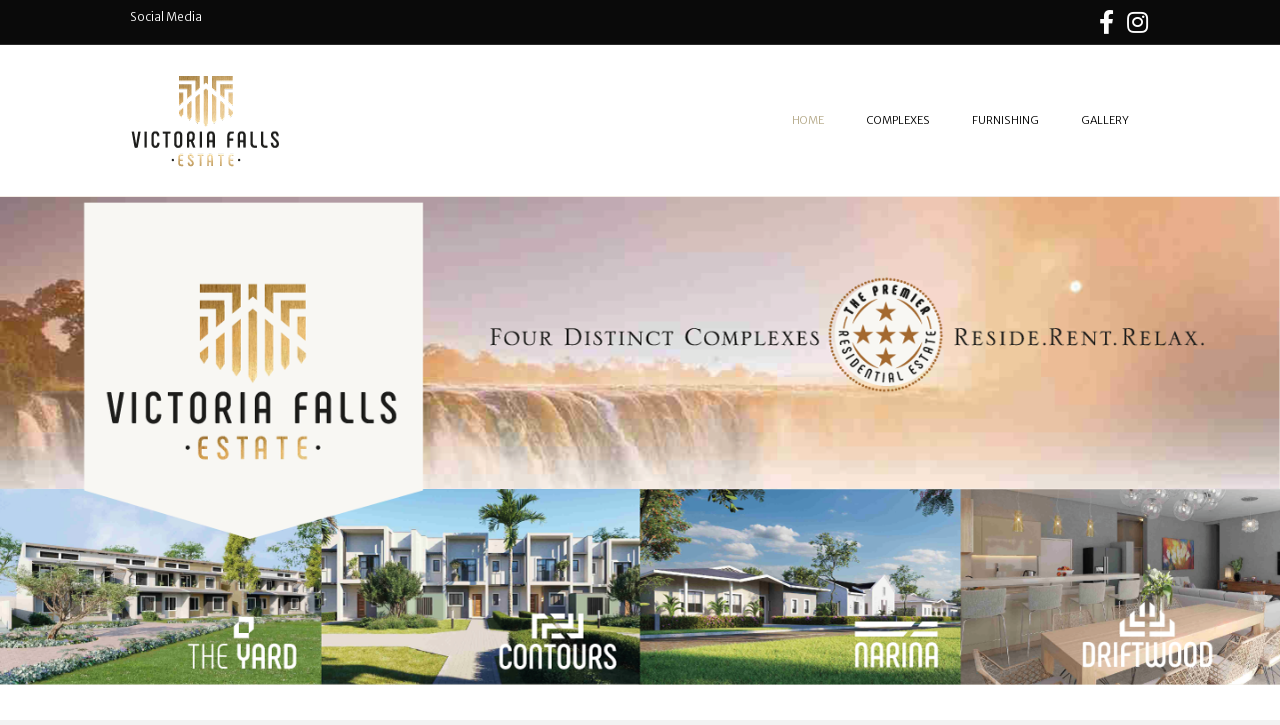

--- FILE ---
content_type: text/html; charset=UTF-8
request_url: https://victoriafallsestate.co.zw/
body_size: 24914
content:
<!DOCTYPE html>
<html lang="en-US">
<head> <script>
var gform;gform||(document.addEventListener("gform_main_scripts_loaded",function(){gform.scriptsLoaded=!0}),document.addEventListener("gform/theme/scripts_loaded",function(){gform.themeScriptsLoaded=!0}),window.addEventListener("DOMContentLoaded",function(){gform.domLoaded=!0}),gform={domLoaded:!1,scriptsLoaded:!1,themeScriptsLoaded:!1,isFormEditor:()=>"function"==typeof InitializeEditor,callIfLoaded:function(o){return!(!gform.domLoaded||!gform.scriptsLoaded||!gform.themeScriptsLoaded&&!gform.isFormEditor()||(gform.isFormEditor()&&console.warn("The use of gform.initializeOnLoaded() is deprecated in the form editor context and will be removed in Gravity Forms 3.1."),o(),0))},initializeOnLoaded:function(o){gform.callIfLoaded(o)||(document.addEventListener("gform_main_scripts_loaded",()=>{gform.scriptsLoaded=!0,gform.callIfLoaded(o)}),document.addEventListener("gform/theme/scripts_loaded",()=>{gform.themeScriptsLoaded=!0,gform.callIfLoaded(o)}),window.addEventListener("DOMContentLoaded",()=>{gform.domLoaded=!0,gform.callIfLoaded(o)}))},hooks:{action:{},filter:{}},addAction:function(o,r,e,t){gform.addHook("action",o,r,e,t)},addFilter:function(o,r,e,t){gform.addHook("filter",o,r,e,t)},doAction:function(o){gform.doHook("action",o,arguments)},applyFilters:function(o){return gform.doHook("filter",o,arguments)},removeAction:function(o,r){gform.removeHook("action",o,r)},removeFilter:function(o,r,e){gform.removeHook("filter",o,r,e)},addHook:function(o,r,e,t,n){null==gform.hooks[o][r]&&(gform.hooks[o][r]=[]);var d=gform.hooks[o][r];null==n&&(n=r+"_"+d.length),gform.hooks[o][r].push({tag:n,callable:e,priority:t=null==t?10:t})},doHook:function(r,o,e){var t;if(e=Array.prototype.slice.call(e,1),null!=gform.hooks[r][o]&&((o=gform.hooks[r][o]).sort(function(o,r){return o.priority-r.priority}),o.forEach(function(o){"function"!=typeof(t=o.callable)&&(t=window[t]),"action"==r?t.apply(null,e):e[0]=t.apply(null,e)})),"filter"==r)return e[0]},removeHook:function(o,r,t,n){var e;null!=gform.hooks[o][r]&&(e=(e=gform.hooks[o][r]).filter(function(o,r,e){return!!(null!=n&&n!=o.tag||null!=t&&t!=o.priority)}),gform.hooks[o][r]=e)}});
</script>

<meta charset="UTF-8" />
<meta name='viewport' content='width=device-width, initial-scale=1.0' />
<meta http-equiv='X-UA-Compatible' content='IE=edge' />
<link rel="profile" href="https://gmpg.org/xfn/11" />
<meta name='robots' content='index, follow, max-image-preview:large, max-snippet:-1, max-video-preview:-1' />
<meta name="dlm-version" content="5.1.6">
	<!-- This site is optimized with the Yoast SEO plugin v26.7 - https://yoast.com/wordpress/plugins/seo/ -->
	<title>Home - Victoria Falls Estate</title>
	<link rel="canonical" href="https://victoriafallsestate.co.zw/" />
	<meta property="og:locale" content="en_US" />
	<meta property="og:type" content="website" />
	<meta property="og:title" content="Home - Victoria Falls Estate" />
	<meta property="og:description" content="Welcome to Victoria Falls Estate 94 Units.4 distinct complexes.6 Diverse House Designs.A product for every purchaser. Properties 34Luxury Apartments 30Stylish Duplex Houses 20Easy Living Bungalows 10 Luxury Bungalows with Cottage &#038; Pool Where is Victoria Falls Estate? Conveniently located next to the new BB7 low density development along Kazangula Road, Victoria Falls Estate offers easy,&hellip;" />
	<meta property="og:url" content="https://victoriafallsestate.co.zw/" />
	<meta property="og:site_name" content="Victoria Falls Estate" />
	<meta property="article:modified_time" content="2023-09-26T08:11:21+00:00" />
	<meta property="og:image" content="https://victoriafallsestate.co.zw/wp-content/uploads/2019/06/Logo-on-white-800px.png" />
	<meta name="twitter:card" content="summary_large_image" />
	<script type="application/ld+json" class="yoast-schema-graph">{"@context":"https://schema.org","@graph":[{"@type":"WebPage","@id":"https://victoriafallsestate.co.zw/","url":"https://victoriafallsestate.co.zw/","name":"Home - Victoria Falls Estate","isPartOf":{"@id":"https://victoriafallsestate.co.zw/#website"},"primaryImageOfPage":{"@id":"https://victoriafallsestate.co.zw/#primaryimage"},"image":{"@id":"https://victoriafallsestate.co.zw/#primaryimage"},"thumbnailUrl":"https://victoriafallsestate.co.zw/wp-content/uploads/2019/06/Logo-on-white-800px.png","datePublished":"2019-02-18T23:33:26+00:00","dateModified":"2023-09-26T08:11:21+00:00","breadcrumb":{"@id":"https://victoriafallsestate.co.zw/#breadcrumb"},"inLanguage":"en-US","potentialAction":[{"@type":"ReadAction","target":["https://victoriafallsestate.co.zw/"]}]},{"@type":"ImageObject","inLanguage":"en-US","@id":"https://victoriafallsestate.co.zw/#primaryimage","url":"https://victoriafallsestate.co.zw/wp-content/uploads/2019/06/Logo-on-white-800px.png","contentUrl":"https://victoriafallsestate.co.zw/wp-content/uploads/2019/06/Logo-on-white-800px.png"},{"@type":"BreadcrumbList","@id":"https://victoriafallsestate.co.zw/#breadcrumb","itemListElement":[{"@type":"ListItem","position":1,"name":"Home"}]},{"@type":"WebSite","@id":"https://victoriafallsestate.co.zw/#website","url":"https://victoriafallsestate.co.zw/","name":"Victoria Falls Estate","description":"","potentialAction":[{"@type":"SearchAction","target":{"@type":"EntryPoint","urlTemplate":"https://victoriafallsestate.co.zw/?s={search_term_string}"},"query-input":{"@type":"PropertyValueSpecification","valueRequired":true,"valueName":"search_term_string"}}],"inLanguage":"en-US"}]}</script>
	<!-- / Yoast SEO plugin. -->


<link rel='dns-prefetch' href='//fonts.googleapis.com' />
<link rel='dns-prefetch' href='//www.googletagmanager.com' />
<link href='https://fonts.gstatic.com' crossorigin rel='preconnect' />
<link rel="alternate" type="application/rss+xml" title="Victoria Falls Estate &raquo; Feed" href="https://victoriafallsestate.co.zw/feed/" />
<link rel="alternate" type="application/rss+xml" title="Victoria Falls Estate &raquo; Comments Feed" href="https://victoriafallsestate.co.zw/comments/feed/" />
<link rel="alternate" title="oEmbed (JSON)" type="application/json+oembed" href="https://victoriafallsestate.co.zw/wp-json/oembed/1.0/embed?url=https%3A%2F%2Fvictoriafallsestate.co.zw%2F" />
<link rel="alternate" title="oEmbed (XML)" type="text/xml+oembed" href="https://victoriafallsestate.co.zw/wp-json/oembed/1.0/embed?url=https%3A%2F%2Fvictoriafallsestate.co.zw%2F&#038;format=xml" />
<style id='wp-img-auto-sizes-contain-inline-css'>
img:is([sizes=auto i],[sizes^="auto," i]){contain-intrinsic-size:3000px 1500px}
/*# sourceURL=wp-img-auto-sizes-contain-inline-css */
</style>
<style id='wp-emoji-styles-inline-css'>

	img.wp-smiley, img.emoji {
		display: inline !important;
		border: none !important;
		box-shadow: none !important;
		height: 1em !important;
		width: 1em !important;
		margin: 0 0.07em !important;
		vertical-align: -0.1em !important;
		background: none !important;
		padding: 0 !important;
	}
/*# sourceURL=wp-emoji-styles-inline-css */
</style>
<style id='wp-block-library-inline-css'>
:root{--wp-block-synced-color:#7a00df;--wp-block-synced-color--rgb:122,0,223;--wp-bound-block-color:var(--wp-block-synced-color);--wp-editor-canvas-background:#ddd;--wp-admin-theme-color:#007cba;--wp-admin-theme-color--rgb:0,124,186;--wp-admin-theme-color-darker-10:#006ba1;--wp-admin-theme-color-darker-10--rgb:0,107,160.5;--wp-admin-theme-color-darker-20:#005a87;--wp-admin-theme-color-darker-20--rgb:0,90,135;--wp-admin-border-width-focus:2px}@media (min-resolution:192dpi){:root{--wp-admin-border-width-focus:1.5px}}.wp-element-button{cursor:pointer}:root .has-very-light-gray-background-color{background-color:#eee}:root .has-very-dark-gray-background-color{background-color:#313131}:root .has-very-light-gray-color{color:#eee}:root .has-very-dark-gray-color{color:#313131}:root .has-vivid-green-cyan-to-vivid-cyan-blue-gradient-background{background:linear-gradient(135deg,#00d084,#0693e3)}:root .has-purple-crush-gradient-background{background:linear-gradient(135deg,#34e2e4,#4721fb 50%,#ab1dfe)}:root .has-hazy-dawn-gradient-background{background:linear-gradient(135deg,#faaca8,#dad0ec)}:root .has-subdued-olive-gradient-background{background:linear-gradient(135deg,#fafae1,#67a671)}:root .has-atomic-cream-gradient-background{background:linear-gradient(135deg,#fdd79a,#004a59)}:root .has-nightshade-gradient-background{background:linear-gradient(135deg,#330968,#31cdcf)}:root .has-midnight-gradient-background{background:linear-gradient(135deg,#020381,#2874fc)}:root{--wp--preset--font-size--normal:16px;--wp--preset--font-size--huge:42px}.has-regular-font-size{font-size:1em}.has-larger-font-size{font-size:2.625em}.has-normal-font-size{font-size:var(--wp--preset--font-size--normal)}.has-huge-font-size{font-size:var(--wp--preset--font-size--huge)}.has-text-align-center{text-align:center}.has-text-align-left{text-align:left}.has-text-align-right{text-align:right}.has-fit-text{white-space:nowrap!important}#end-resizable-editor-section{display:none}.aligncenter{clear:both}.items-justified-left{justify-content:flex-start}.items-justified-center{justify-content:center}.items-justified-right{justify-content:flex-end}.items-justified-space-between{justify-content:space-between}.screen-reader-text{border:0;clip-path:inset(50%);height:1px;margin:-1px;overflow:hidden;padding:0;position:absolute;width:1px;word-wrap:normal!important}.screen-reader-text:focus{background-color:#ddd;clip-path:none;color:#444;display:block;font-size:1em;height:auto;left:5px;line-height:normal;padding:15px 23px 14px;text-decoration:none;top:5px;width:auto;z-index:100000}html :where(.has-border-color){border-style:solid}html :where([style*=border-top-color]){border-top-style:solid}html :where([style*=border-right-color]){border-right-style:solid}html :where([style*=border-bottom-color]){border-bottom-style:solid}html :where([style*=border-left-color]){border-left-style:solid}html :where([style*=border-width]){border-style:solid}html :where([style*=border-top-width]){border-top-style:solid}html :where([style*=border-right-width]){border-right-style:solid}html :where([style*=border-bottom-width]){border-bottom-style:solid}html :where([style*=border-left-width]){border-left-style:solid}html :where(img[class*=wp-image-]){height:auto;max-width:100%}:where(figure){margin:0 0 1em}html :where(.is-position-sticky){--wp-admin--admin-bar--position-offset:var(--wp-admin--admin-bar--height,0px)}@media screen and (max-width:600px){html :where(.is-position-sticky){--wp-admin--admin-bar--position-offset:0px}}

/*# sourceURL=wp-block-library-inline-css */
</style><style id='global-styles-inline-css'>
:root{--wp--preset--aspect-ratio--square: 1;--wp--preset--aspect-ratio--4-3: 4/3;--wp--preset--aspect-ratio--3-4: 3/4;--wp--preset--aspect-ratio--3-2: 3/2;--wp--preset--aspect-ratio--2-3: 2/3;--wp--preset--aspect-ratio--16-9: 16/9;--wp--preset--aspect-ratio--9-16: 9/16;--wp--preset--color--black: #000000;--wp--preset--color--cyan-bluish-gray: #abb8c3;--wp--preset--color--white: #ffffff;--wp--preset--color--pale-pink: #f78da7;--wp--preset--color--vivid-red: #cf2e2e;--wp--preset--color--luminous-vivid-orange: #ff6900;--wp--preset--color--luminous-vivid-amber: #fcb900;--wp--preset--color--light-green-cyan: #7bdcb5;--wp--preset--color--vivid-green-cyan: #00d084;--wp--preset--color--pale-cyan-blue: #8ed1fc;--wp--preset--color--vivid-cyan-blue: #0693e3;--wp--preset--color--vivid-purple: #9b51e0;--wp--preset--color--fl-heading-text: #a4692f;--wp--preset--color--fl-body-bg: #f2f2f2;--wp--preset--color--fl-body-text: #000000;--wp--preset--color--fl-accent: #683417;--wp--preset--color--fl-accent-hover: #b4a887;--wp--preset--color--fl-topbar-bg: #0a0a0a;--wp--preset--color--fl-topbar-text: #ffffff;--wp--preset--color--fl-topbar-link: #ffffff;--wp--preset--color--fl-topbar-hover: #ffffff;--wp--preset--color--fl-header-bg: #ffffff;--wp--preset--color--fl-header-text: #a4692f;--wp--preset--color--fl-header-link: #000000;--wp--preset--color--fl-header-hover: #b4a887;--wp--preset--color--fl-nav-bg: #000000;--wp--preset--color--fl-nav-link: #ffffff;--wp--preset--color--fl-nav-hover: #b4a887;--wp--preset--color--fl-content-bg: #ffffff;--wp--preset--color--fl-footer-widgets-bg: #ffffff;--wp--preset--color--fl-footer-widgets-text: #000000;--wp--preset--color--fl-footer-widgets-link: #428bca;--wp--preset--color--fl-footer-widgets-hover: #428bca;--wp--preset--color--fl-footer-bg: #ffffff;--wp--preset--color--fl-footer-text: #000000;--wp--preset--color--fl-footer-link: #428bca;--wp--preset--color--fl-footer-hover: #428bca;--wp--preset--gradient--vivid-cyan-blue-to-vivid-purple: linear-gradient(135deg,rgb(6,147,227) 0%,rgb(155,81,224) 100%);--wp--preset--gradient--light-green-cyan-to-vivid-green-cyan: linear-gradient(135deg,rgb(122,220,180) 0%,rgb(0,208,130) 100%);--wp--preset--gradient--luminous-vivid-amber-to-luminous-vivid-orange: linear-gradient(135deg,rgb(252,185,0) 0%,rgb(255,105,0) 100%);--wp--preset--gradient--luminous-vivid-orange-to-vivid-red: linear-gradient(135deg,rgb(255,105,0) 0%,rgb(207,46,46) 100%);--wp--preset--gradient--very-light-gray-to-cyan-bluish-gray: linear-gradient(135deg,rgb(238,238,238) 0%,rgb(169,184,195) 100%);--wp--preset--gradient--cool-to-warm-spectrum: linear-gradient(135deg,rgb(74,234,220) 0%,rgb(151,120,209) 20%,rgb(207,42,186) 40%,rgb(238,44,130) 60%,rgb(251,105,98) 80%,rgb(254,248,76) 100%);--wp--preset--gradient--blush-light-purple: linear-gradient(135deg,rgb(255,206,236) 0%,rgb(152,150,240) 100%);--wp--preset--gradient--blush-bordeaux: linear-gradient(135deg,rgb(254,205,165) 0%,rgb(254,45,45) 50%,rgb(107,0,62) 100%);--wp--preset--gradient--luminous-dusk: linear-gradient(135deg,rgb(255,203,112) 0%,rgb(199,81,192) 50%,rgb(65,88,208) 100%);--wp--preset--gradient--pale-ocean: linear-gradient(135deg,rgb(255,245,203) 0%,rgb(182,227,212) 50%,rgb(51,167,181) 100%);--wp--preset--gradient--electric-grass: linear-gradient(135deg,rgb(202,248,128) 0%,rgb(113,206,126) 100%);--wp--preset--gradient--midnight: linear-gradient(135deg,rgb(2,3,129) 0%,rgb(40,116,252) 100%);--wp--preset--font-size--small: 13px;--wp--preset--font-size--medium: 20px;--wp--preset--font-size--large: 36px;--wp--preset--font-size--x-large: 42px;--wp--preset--spacing--20: 0.44rem;--wp--preset--spacing--30: 0.67rem;--wp--preset--spacing--40: 1rem;--wp--preset--spacing--50: 1.5rem;--wp--preset--spacing--60: 2.25rem;--wp--preset--spacing--70: 3.38rem;--wp--preset--spacing--80: 5.06rem;--wp--preset--shadow--natural: 6px 6px 9px rgba(0, 0, 0, 0.2);--wp--preset--shadow--deep: 12px 12px 50px rgba(0, 0, 0, 0.4);--wp--preset--shadow--sharp: 6px 6px 0px rgba(0, 0, 0, 0.2);--wp--preset--shadow--outlined: 6px 6px 0px -3px rgb(255, 255, 255), 6px 6px rgb(0, 0, 0);--wp--preset--shadow--crisp: 6px 6px 0px rgb(0, 0, 0);}:where(.is-layout-flex){gap: 0.5em;}:where(.is-layout-grid){gap: 0.5em;}body .is-layout-flex{display: flex;}.is-layout-flex{flex-wrap: wrap;align-items: center;}.is-layout-flex > :is(*, div){margin: 0;}body .is-layout-grid{display: grid;}.is-layout-grid > :is(*, div){margin: 0;}:where(.wp-block-columns.is-layout-flex){gap: 2em;}:where(.wp-block-columns.is-layout-grid){gap: 2em;}:where(.wp-block-post-template.is-layout-flex){gap: 1.25em;}:where(.wp-block-post-template.is-layout-grid){gap: 1.25em;}.has-black-color{color: var(--wp--preset--color--black) !important;}.has-cyan-bluish-gray-color{color: var(--wp--preset--color--cyan-bluish-gray) !important;}.has-white-color{color: var(--wp--preset--color--white) !important;}.has-pale-pink-color{color: var(--wp--preset--color--pale-pink) !important;}.has-vivid-red-color{color: var(--wp--preset--color--vivid-red) !important;}.has-luminous-vivid-orange-color{color: var(--wp--preset--color--luminous-vivid-orange) !important;}.has-luminous-vivid-amber-color{color: var(--wp--preset--color--luminous-vivid-amber) !important;}.has-light-green-cyan-color{color: var(--wp--preset--color--light-green-cyan) !important;}.has-vivid-green-cyan-color{color: var(--wp--preset--color--vivid-green-cyan) !important;}.has-pale-cyan-blue-color{color: var(--wp--preset--color--pale-cyan-blue) !important;}.has-vivid-cyan-blue-color{color: var(--wp--preset--color--vivid-cyan-blue) !important;}.has-vivid-purple-color{color: var(--wp--preset--color--vivid-purple) !important;}.has-black-background-color{background-color: var(--wp--preset--color--black) !important;}.has-cyan-bluish-gray-background-color{background-color: var(--wp--preset--color--cyan-bluish-gray) !important;}.has-white-background-color{background-color: var(--wp--preset--color--white) !important;}.has-pale-pink-background-color{background-color: var(--wp--preset--color--pale-pink) !important;}.has-vivid-red-background-color{background-color: var(--wp--preset--color--vivid-red) !important;}.has-luminous-vivid-orange-background-color{background-color: var(--wp--preset--color--luminous-vivid-orange) !important;}.has-luminous-vivid-amber-background-color{background-color: var(--wp--preset--color--luminous-vivid-amber) !important;}.has-light-green-cyan-background-color{background-color: var(--wp--preset--color--light-green-cyan) !important;}.has-vivid-green-cyan-background-color{background-color: var(--wp--preset--color--vivid-green-cyan) !important;}.has-pale-cyan-blue-background-color{background-color: var(--wp--preset--color--pale-cyan-blue) !important;}.has-vivid-cyan-blue-background-color{background-color: var(--wp--preset--color--vivid-cyan-blue) !important;}.has-vivid-purple-background-color{background-color: var(--wp--preset--color--vivid-purple) !important;}.has-black-border-color{border-color: var(--wp--preset--color--black) !important;}.has-cyan-bluish-gray-border-color{border-color: var(--wp--preset--color--cyan-bluish-gray) !important;}.has-white-border-color{border-color: var(--wp--preset--color--white) !important;}.has-pale-pink-border-color{border-color: var(--wp--preset--color--pale-pink) !important;}.has-vivid-red-border-color{border-color: var(--wp--preset--color--vivid-red) !important;}.has-luminous-vivid-orange-border-color{border-color: var(--wp--preset--color--luminous-vivid-orange) !important;}.has-luminous-vivid-amber-border-color{border-color: var(--wp--preset--color--luminous-vivid-amber) !important;}.has-light-green-cyan-border-color{border-color: var(--wp--preset--color--light-green-cyan) !important;}.has-vivid-green-cyan-border-color{border-color: var(--wp--preset--color--vivid-green-cyan) !important;}.has-pale-cyan-blue-border-color{border-color: var(--wp--preset--color--pale-cyan-blue) !important;}.has-vivid-cyan-blue-border-color{border-color: var(--wp--preset--color--vivid-cyan-blue) !important;}.has-vivid-purple-border-color{border-color: var(--wp--preset--color--vivid-purple) !important;}.has-vivid-cyan-blue-to-vivid-purple-gradient-background{background: var(--wp--preset--gradient--vivid-cyan-blue-to-vivid-purple) !important;}.has-light-green-cyan-to-vivid-green-cyan-gradient-background{background: var(--wp--preset--gradient--light-green-cyan-to-vivid-green-cyan) !important;}.has-luminous-vivid-amber-to-luminous-vivid-orange-gradient-background{background: var(--wp--preset--gradient--luminous-vivid-amber-to-luminous-vivid-orange) !important;}.has-luminous-vivid-orange-to-vivid-red-gradient-background{background: var(--wp--preset--gradient--luminous-vivid-orange-to-vivid-red) !important;}.has-very-light-gray-to-cyan-bluish-gray-gradient-background{background: var(--wp--preset--gradient--very-light-gray-to-cyan-bluish-gray) !important;}.has-cool-to-warm-spectrum-gradient-background{background: var(--wp--preset--gradient--cool-to-warm-spectrum) !important;}.has-blush-light-purple-gradient-background{background: var(--wp--preset--gradient--blush-light-purple) !important;}.has-blush-bordeaux-gradient-background{background: var(--wp--preset--gradient--blush-bordeaux) !important;}.has-luminous-dusk-gradient-background{background: var(--wp--preset--gradient--luminous-dusk) !important;}.has-pale-ocean-gradient-background{background: var(--wp--preset--gradient--pale-ocean) !important;}.has-electric-grass-gradient-background{background: var(--wp--preset--gradient--electric-grass) !important;}.has-midnight-gradient-background{background: var(--wp--preset--gradient--midnight) !important;}.has-small-font-size{font-size: var(--wp--preset--font-size--small) !important;}.has-medium-font-size{font-size: var(--wp--preset--font-size--medium) !important;}.has-large-font-size{font-size: var(--wp--preset--font-size--large) !important;}.has-x-large-font-size{font-size: var(--wp--preset--font-size--x-large) !important;}
/*# sourceURL=global-styles-inline-css */
</style>

<style id='classic-theme-styles-inline-css'>
/*! This file is auto-generated */
.wp-block-button__link{color:#fff;background-color:#32373c;border-radius:9999px;box-shadow:none;text-decoration:none;padding:calc(.667em + 2px) calc(1.333em + 2px);font-size:1.125em}.wp-block-file__button{background:#32373c;color:#fff;text-decoration:none}
/*# sourceURL=/wp-includes/css/classic-themes.min.css */
</style>
<link rel='stylesheet' id='fl-builder-layout-2224-css' href='https://victoriafallsestate.co.zw/wp-content/cache/autoptimize/css/autoptimize_single_9a33a8f9e4684c88d407a981a999b6b3.css' media='all' />
<link rel='stylesheet' id='jquery-magnificpopup-css' href='https://victoriafallsestate.co.zw/wp-content/plugins/bb-plugin/css/jquery.magnificpopup.min.css' media='all' />
<link rel='stylesheet' id='bootstrap-css' href='https://victoriafallsestate.co.zw/wp-content/themes/bb-theme/css/bootstrap.min.css' media='all' />
<link rel='stylesheet' id='fl-automator-skin-css' href='https://victoriafallsestate.co.zw/wp-content/cache/autoptimize/css/autoptimize_single_95225d8e3f782867761a98bfaec2b5c5.css' media='all' />
<link rel='stylesheet' id='fl-child-theme-css' href='https://victoriafallsestate.co.zw/wp-content/themes/bb-theme-child/style.css' media='all' />
<link rel='stylesheet' id='fl-builder-google-fonts-36f268bd2e63ccc0cb29643082069e28-css' href='//fonts.googleapis.com/css?family=Merriweather+Sans%3A300%2C400%2C700%2C300%7CLato%3A400%7CTienne%3A400&#038;ver=6.9' media='all' />
<link rel="stylesheet" type="text/css" href="https://victoriafallsestate.co.zw/wp-content/plugins/nextend-smart-slider3-pro/Public/SmartSlider3/Application/Frontend/Assets/dist/smartslider.min.css?ver=c397fa89" media="all">
<link rel="stylesheet" type="text/css" href="https://fonts.googleapis.com/css?display=swap&amp;family=Merriweather+Sans%3A300%2C400%7CLato%3A300%2C400" media="all">
<style data-related="n2-ss-2">div#n2-ss-2 .n2-ss-slider-1{display:grid;position:relative;}div#n2-ss-2 .n2-ss-slider-2{display:grid;position:relative;overflow:hidden;padding:0px 0px 0px 0px;border:0px solid RGBA(62,62,62,1);border-radius:0px;background-clip:padding-box;background-repeat:repeat;background-position:50% 50%;background-size:cover;background-attachment:scroll;z-index:1;}div#n2-ss-2:not(.n2-ss-loaded) .n2-ss-slider-2{background-image:none !important;}div#n2-ss-2 .n2-ss-slider-3{display:grid;grid-template-areas:'cover';position:relative;overflow:hidden;z-index:10;}div#n2-ss-2 .n2-ss-slider-3 > *{grid-area:cover;}div#n2-ss-2 .n2-ss-slide-backgrounds,div#n2-ss-2 .n2-ss-slider-3 > .n2-ss-divider{position:relative;}div#n2-ss-2 .n2-ss-slide-backgrounds{z-index:10;}div#n2-ss-2 .n2-ss-slide-backgrounds > *{overflow:hidden;}div#n2-ss-2 .n2-ss-slide-background{transform:translateX(-100000px);}div#n2-ss-2 .n2-ss-slider-4{place-self:center;position:relative;width:100%;height:100%;z-index:20;display:grid;grid-template-areas:'slide';}div#n2-ss-2 .n2-ss-slider-4 > *{grid-area:slide;}div#n2-ss-2.n2-ss-full-page--constrain-ratio .n2-ss-slider-4{height:auto;}div#n2-ss-2 .n2-ss-slide{display:grid;place-items:center;grid-auto-columns:100%;position:relative;z-index:20;-webkit-backface-visibility:hidden;transform:translateX(-100000px);}div#n2-ss-2 .n2-ss-slide{perspective:1000px;}div#n2-ss-2 .n2-ss-slide-active{z-index:21;}.n2-ss-background-animation{position:absolute;top:0;left:0;width:100%;height:100%;z-index:3;}div#n2-ss-2 .n2-ss-slide-limiter{max-width:1440px;}div#n2-ss-2 .n-uc-jZgAUIu8hAeZ{padding:0px 0px 0px 0px}div#n2-ss-2 .n-uc-pEADxlo74Txq-inner{padding:10px 10px 10px 10px;justify-content:center}div#n2-ss-2 .n-uc-pEADxlo74Txq{align-self:center;}@media (min-width: 1200px){div#n2-ss-2 [data-hide-desktopportrait="1"]{display: none !important;}}@media (orientation: landscape) and (max-width: 1199px) and (min-width: 901px),(orientation: portrait) and (max-width: 1199px) and (min-width: 701px){div#n2-ss-2 [data-hide-tabletportrait="1"]{display: none !important;}}@media (orientation: landscape) and (max-width: 900px),(orientation: portrait) and (max-width: 700px){div#n2-ss-2 [data-hide-mobileportrait="1"]{display: none !important;}}</style>
<style data-related="n2-ss-3">div#n2-ss-3 .n2-ss-slider-1{display:grid;position:relative;}div#n2-ss-3 .n2-ss-slider-2{display:grid;position:relative;overflow:hidden;padding:0px 0px 0px 0px;border:0px solid RGBA(62,62,62,1);border-radius:0px;background-clip:padding-box;background-repeat:repeat;background-position:50% 50%;background-size:cover;background-attachment:scroll;z-index:1;}div#n2-ss-3:not(.n2-ss-loaded) .n2-ss-slider-2{background-image:none !important;}div#n2-ss-3 .n2-ss-slider-3{display:grid;grid-template-areas:'cover';position:relative;overflow:hidden;z-index:10;}div#n2-ss-3 .n2-ss-slider-3 > *{grid-area:cover;}div#n2-ss-3 .n2-ss-slide-backgrounds,div#n2-ss-3 .n2-ss-slider-3 > .n2-ss-divider{position:relative;}div#n2-ss-3 .n2-ss-slide-backgrounds{z-index:10;}div#n2-ss-3 .n2-ss-slide-backgrounds > *{overflow:hidden;}div#n2-ss-3 .n2-ss-slide-background{transform:translateX(-100000px);}div#n2-ss-3 .n2-ss-slider-4{place-self:center;position:relative;width:100%;height:100%;z-index:20;display:grid;grid-template-areas:'slide';}div#n2-ss-3 .n2-ss-slider-4 > *{grid-area:slide;}div#n2-ss-3.n2-ss-full-page--constrain-ratio .n2-ss-slider-4{height:auto;}div#n2-ss-3 .n2-ss-slide{display:grid;place-items:center;grid-auto-columns:100%;position:relative;z-index:20;-webkit-backface-visibility:hidden;transform:translateX(-100000px);}div#n2-ss-3 .n2-ss-slide{perspective:1000px;}div#n2-ss-3 .n2-ss-slide-active{z-index:21;}.n2-ss-background-animation{position:absolute;top:0;left:0;width:100%;height:100%;z-index:3;}div#n2-ss-3 .nextend-arrow{cursor:pointer;overflow:hidden;line-height:0 !important;z-index:18;-webkit-user-select:none;}div#n2-ss-3 .nextend-arrow img{position:relative;display:block;}div#n2-ss-3 .nextend-arrow img.n2-arrow-hover-img{display:none;}div#n2-ss-3 .nextend-arrow:FOCUS img.n2-arrow-hover-img,div#n2-ss-3 .nextend-arrow:HOVER img.n2-arrow-hover-img{display:inline;}div#n2-ss-3 .nextend-arrow:FOCUS img.n2-arrow-normal-img,div#n2-ss-3 .nextend-arrow:HOVER img.n2-arrow-normal-img{display:none;}div#n2-ss-3 .nextend-arrow-animated{overflow:hidden;}div#n2-ss-3 .nextend-arrow-animated > div{position:relative;}div#n2-ss-3 .nextend-arrow-animated .n2-active{position:absolute;}div#n2-ss-3 .nextend-arrow-animated-fade{transition:background 0.3s, opacity 0.4s;}div#n2-ss-3 .nextend-arrow-animated-horizontal > div{transition:all 0.4s;transform:none;}div#n2-ss-3 .nextend-arrow-animated-horizontal .n2-active{top:0;}div#n2-ss-3 .nextend-arrow-previous.nextend-arrow-animated-horizontal .n2-active{left:100%;}div#n2-ss-3 .nextend-arrow-next.nextend-arrow-animated-horizontal .n2-active{right:100%;}div#n2-ss-3 .nextend-arrow-previous.nextend-arrow-animated-horizontal:HOVER > div,div#n2-ss-3 .nextend-arrow-previous.nextend-arrow-animated-horizontal:FOCUS > div{transform:translateX(-100%);}div#n2-ss-3 .nextend-arrow-next.nextend-arrow-animated-horizontal:HOVER > div,div#n2-ss-3 .nextend-arrow-next.nextend-arrow-animated-horizontal:FOCUS > div{transform:translateX(100%);}div#n2-ss-3 .nextend-arrow-animated-vertical > div{transition:all 0.4s;transform:none;}div#n2-ss-3 .nextend-arrow-animated-vertical .n2-active{left:0;}div#n2-ss-3 .nextend-arrow-previous.nextend-arrow-animated-vertical .n2-active{top:100%;}div#n2-ss-3 .nextend-arrow-next.nextend-arrow-animated-vertical .n2-active{bottom:100%;}div#n2-ss-3 .nextend-arrow-previous.nextend-arrow-animated-vertical:HOVER > div,div#n2-ss-3 .nextend-arrow-previous.nextend-arrow-animated-vertical:FOCUS > div{transform:translateY(-100%);}div#n2-ss-3 .nextend-arrow-next.nextend-arrow-animated-vertical:HOVER > div,div#n2-ss-3 .nextend-arrow-next.nextend-arrow-animated-vertical:FOCUS > div{transform:translateY(100%);}div#n2-ss-3 .n2-ss-control-bullet{visibility:hidden;text-align:center;justify-content:center;z-index:14;}div#n2-ss-3 .n2-ss-control-bullet--calculate-size{left:0 !important;}div#n2-ss-3 .n2-ss-control-bullet-horizontal.n2-ss-control-bullet-fullsize{width:100%;}div#n2-ss-3 .n2-ss-control-bullet-vertical.n2-ss-control-bullet-fullsize{height:100%;flex-flow:column;}div#n2-ss-3 .nextend-bullet-bar{display:inline-flex;vertical-align:top;visibility:visible;align-items:center;flex-wrap:wrap;}div#n2-ss-3 .n2-bar-justify-content-left{justify-content:flex-start;}div#n2-ss-3 .n2-bar-justify-content-center{justify-content:center;}div#n2-ss-3 .n2-bar-justify-content-right{justify-content:flex-end;}div#n2-ss-3 .n2-ss-control-bullet-vertical > .nextend-bullet-bar{flex-flow:column;}div#n2-ss-3 .n2-ss-control-bullet-fullsize > .nextend-bullet-bar{display:flex;}div#n2-ss-3 .n2-ss-control-bullet-horizontal.n2-ss-control-bullet-fullsize > .nextend-bullet-bar{flex:1 1 auto;}div#n2-ss-3 .n2-ss-control-bullet-vertical.n2-ss-control-bullet-fullsize > .nextend-bullet-bar{height:100%;}div#n2-ss-3 .nextend-bullet-bar .n2-bullet{cursor:pointer;transition:background-color 0.4s;}div#n2-ss-3 .nextend-bullet-bar .n2-bullet.n2-active{cursor:default;}div#n2-ss-3 div.n2-ss-bullet-thumbnail-container{position:absolute;z-index:10000000;}div#n2-ss-3 .n2-ss-bullet-thumbnail-container .n2-ss-bullet-thumbnail{background-size:cover;background-repeat:no-repeat;background-position:center;}div#n2-ss-3 .n2-font-b43d5057218325b5924d8f69bf54f010-paragraph{font-family: 'Merriweather Sans','sans-serif;';color: #000000;font-size:68.75%;text-shadow: none;line-height: 1.5;font-weight: normal;font-style: normal;text-decoration: none;text-align: inherit;letter-spacing: normal;word-spacing: normal;text-transform: none;font-weight: 300;}div#n2-ss-3 .n2-font-b43d5057218325b5924d8f69bf54f010-paragraph a, div#n2-ss-3 .n2-font-b43d5057218325b5924d8f69bf54f010-paragraph a:FOCUS{font-family: 'Merriweather Sans','sans-serif;';color: #1890d7;font-size:100%;text-shadow: none;line-height: 1.5;font-weight: normal;font-style: normal;text-decoration: none;text-align: inherit;letter-spacing: normal;word-spacing: normal;text-transform: none;font-weight: 300;}div#n2-ss-3 .n2-font-b43d5057218325b5924d8f69bf54f010-paragraph a:HOVER, div#n2-ss-3 .n2-font-b43d5057218325b5924d8f69bf54f010-paragraph a:ACTIVE{font-family: 'Merriweather Sans','sans-serif;';color: #1890d7;font-size:100%;text-shadow: none;line-height: 1.5;font-weight: normal;font-style: normal;text-decoration: none;text-align: inherit;letter-spacing: normal;word-spacing: normal;text-transform: none;font-weight: 300;}div#n2-ss-3 .n2-style-d4995e5711af652b67d55808d62484d8-heading{background: RGBA(255,255,255,0);opacity:1;padding:5px 20px 5px 20px ;box-shadow: none;border: 0px solid RGBA(0,0,0,1);border-radius:0px;}div#n2-ss-3 .n2-font-183a555a42a60f46896f4959cec7eca1-hover{font-family: 'Lato','sans-serif;';color: #a4692f;font-size:125%;text-shadow: none;line-height: 1.4;font-weight: normal;font-style: normal;text-decoration: none;text-align: inherit;letter-spacing: normal;word-spacing: normal;text-transform: uppercase;font-weight: 400;}div#n2-ss-3 .n2-font-7160d1d26a5f01fd52df59cc815c18aa-hover{font-family: 'Lato','sans-serif;';color: #a4692f;font-size:125%;text-shadow: none;line-height: 1.4;font-weight: normal;font-style: normal;text-decoration: none;text-align: inherit;letter-spacing: normal;word-spacing: normal;text-transform: none;font-weight: 400;}div#n2-ss-3 .n2-font-30311c54725cdd2ba1110de574a91241-paragraph{font-family: 'Merriweather Sans','sans-serif;';color: #a4692f;font-size:106.25%;text-shadow: none;line-height: 1.5;font-weight: normal;font-style: normal;text-decoration: none;text-align: inherit;letter-spacing: normal;word-spacing: normal;text-transform: none;font-weight: 400;}div#n2-ss-3 .n2-font-30311c54725cdd2ba1110de574a91241-paragraph a, div#n2-ss-3 .n2-font-30311c54725cdd2ba1110de574a91241-paragraph a:FOCUS{font-family: 'Merriweather Sans','sans-serif;';color: #1890d7;font-size:100%;text-shadow: none;line-height: 1.5;font-weight: normal;font-style: normal;text-decoration: none;text-align: inherit;letter-spacing: normal;word-spacing: normal;text-transform: none;font-weight: 400;}div#n2-ss-3 .n2-font-30311c54725cdd2ba1110de574a91241-paragraph a:HOVER, div#n2-ss-3 .n2-font-30311c54725cdd2ba1110de574a91241-paragraph a:ACTIVE{font-family: 'Merriweather Sans','sans-serif;';color: #1890d7;font-size:100%;text-shadow: none;line-height: 1.5;font-weight: normal;font-style: normal;text-decoration: none;text-align: inherit;letter-spacing: normal;word-spacing: normal;text-transform: none;font-weight: 400;}div#n2-ss-3 .n2-style-c9c30b5f71c49b70706b6a6c4aede6a9-heading{background: RGBA(255,255,255,0);opacity:1;padding:20px 20px 20px 20px ;box-shadow: none;border: 0px solid RGBA(0,0,0,1);border-radius:0px;}div#n2-ss-3 .n2-font-1e69603f9958e451bde6eb3cee647494-paragraph{font-family: 'Merriweather Sans','sans-serif;';color: #a4692f;font-size:106.25%;text-shadow: none;line-height: 1.5;font-weight: normal;font-style: normal;text-decoration: none;text-align: inherit;letter-spacing: normal;word-spacing: normal;text-transform: none;font-weight: 300;}div#n2-ss-3 .n2-font-1e69603f9958e451bde6eb3cee647494-paragraph a, div#n2-ss-3 .n2-font-1e69603f9958e451bde6eb3cee647494-paragraph a:FOCUS{font-family: 'Merriweather Sans','sans-serif;';color: #1890d7;font-size:100%;text-shadow: none;line-height: 1.5;font-weight: normal;font-style: normal;text-decoration: none;text-align: inherit;letter-spacing: normal;word-spacing: normal;text-transform: none;font-weight: 300;}div#n2-ss-3 .n2-font-1e69603f9958e451bde6eb3cee647494-paragraph a:HOVER, div#n2-ss-3 .n2-font-1e69603f9958e451bde6eb3cee647494-paragraph a:ACTIVE{font-family: 'Merriweather Sans','sans-serif;';color: #1890d7;font-size:100%;text-shadow: none;line-height: 1.5;font-weight: normal;font-style: normal;text-decoration: none;text-align: inherit;letter-spacing: normal;word-spacing: normal;text-transform: none;font-weight: 300;}div#n2-ss-3 .n2-style-d9fcd1b44c8c5d6a26e77cf04e0845fb-dot{background: RGBA(0,0,0,0);opacity:1;padding:5px 5px 5px 5px ;box-shadow: none;border: 2px solid RGBA(0,0,0,0.76);border-radius:50px;margin:4px 3px;}div#n2-ss-3 .n2-style-d9fcd1b44c8c5d6a26e77cf04e0845fb-dot.n2-active, div#n2-ss-3 .n2-style-d9fcd1b44c8c5d6a26e77cf04e0845fb-dot:HOVER, div#n2-ss-3 .n2-style-d9fcd1b44c8c5d6a26e77cf04e0845fb-dot:FOCUS{background: RGBA(0,0,0,0.73);border: 2px solid RGBA(255,255,255,0);}div#n2-ss-3 .n2-style-c188aef50c2412c0b74168ea981fe92e-simple{background: RGBA(255,255,255,0.5);opacity:1;padding:2px 5px 2px 5px ;box-shadow: 0px 1px 5px 0px RGBA(0,0,0,0.2);border: 0px solid RGBA(0,0,0,1);border-radius:50px;}div#n2-ss-3 .n2-ss-slide-limiter{max-width:1100px;}div#n2-ss-3 .n-uc-oriX5msEbbXN{padding:0px 0px 0px 0px}div#n2-ss-3 .n-uc-ZbTZvDiSSi1W-inner{padding:0px 0px 0px 0px;justify-content:center}div#n2-ss-3 .n-uc-ZbTZvDiSSi1W{align-self:center;}div#n2-ss-3 .n-uc-qBEqrMT2cHVS{padding:0px 0px 0px 0px}div#n2-ss-3 .n-uc-3oH4fv8bFYKn-inner{padding:0px 0px 0px 0px;justify-content:center}div#n2-ss-3 .n-uc-3oH4fv8bFYKn{align-self:center;}div#n2-ss-3 .n-uc-81DkyJUgv73S{padding:0px 0px 0px 0px}div#n2-ss-3 .n-uc-fJtr9wtDwn4f-inner{padding:0px 0px 0px 0px;justify-content:center}div#n2-ss-3 .n-uc-fJtr9wtDwn4f{align-self:center;}div#n2-ss-3 .n-uc-cRVPaGDjWST2{padding:0px 0px 0px 0px}div#n2-ss-3 .n-uc-h7ugqrc9nXpY-inner{padding:0px 0px 0px 0px;justify-content:center}div#n2-ss-3 .n-uc-h7ugqrc9nXpY{align-self:center;}div#n2-ss-3 .n-uc-nINlYQ1Qqg11{padding:0px 0px 0px 0px}div#n2-ss-3 .n-uc-1FZ4uxKh5c7J-inner{padding:0px 0px 0px 0px;justify-content:center}div#n2-ss-3 .n-uc-1FZ4uxKh5c7J{align-self:center;}div#n2-ss-3 .n-uc-lS8kemYFCh01{padding:0px 0px 0px 0px}div#n2-ss-3 .n-uc-C8dPO1ztvpL5-inner{padding:0px 0px 0px 0px;justify-content:center}div#n2-ss-3 .n-uc-C8dPO1ztvpL5{align-self:center;}div#n2-ss-3 .nextend-arrow img{width: 32px}@media (min-width: 1200px){div#n2-ss-3 [data-hide-desktopportrait="1"]{display: none !important;}}@media (orientation: landscape) and (max-width: 1199px) and (min-width: 901px),(orientation: portrait) and (max-width: 1199px) and (min-width: 701px){div#n2-ss-3 [data-hide-tabletportrait="1"]{display: none !important;}div#n2-ss-3 .n2-ss-preserve-size[data-related-device="desktopPortrait"] {display:none}div#n2-ss-3 .n2-ss-preserve-size[data-related-device="tabletPortrait"] {display:block}}@media (orientation: landscape) and (max-width: 900px),(orientation: portrait) and (max-width: 700px){div#n2-ss-3 [data-hide-mobileportrait="1"]{display: none !important;}div#n2-ss-3 .n2-ss-preserve-size[data-related-device="desktopPortrait"] {display:none}div#n2-ss-3 .n2-ss-preserve-size[data-related-device="mobilePortrait"] {display:block}div#n2-ss-3 .nextend-arrow img{width: 16px}}</style>
<script defer src="[data-uri]"></script><script src="https://victoriafallsestate.co.zw/wp-content/plugins/nextend-smart-slider3-pro/Public/SmartSlider3/Application/Frontend/Assets/dist/n2.min.js?ver=c397fa89" defer async></script>
<script src="https://victoriafallsestate.co.zw/wp-content/plugins/nextend-smart-slider3-pro/Public/SmartSlider3/Application/Frontend/Assets/dist/smartslider-frontend.min.js?ver=c397fa89" defer async></script>
<script src="https://victoriafallsestate.co.zw/wp-content/plugins/nextend-smart-slider3-pro/Public/SmartSlider3/Slider/SliderType/Simple/Assets/dist/ss-simple.min.js?ver=c397fa89" defer async></script>
<script src="https://victoriafallsestate.co.zw/wp-content/plugins/nextend-smart-slider3-pro/Public/SmartSlider3/Widget/Arrow/ArrowImage/Assets/dist/w-arrow-image.min.js?ver=c397fa89" defer async></script>
<script src="https://victoriafallsestate.co.zw/wp-content/plugins/nextend-smart-slider3-pro/Public/SmartSlider3/Widget/Bullet/Assets/dist/w-bullet.min.js?ver=c397fa89" defer async></script>
<script defer src="[data-uri]"></script><script defer src="https://victoriafallsestate.co.zw/wp-includes/js/jquery/jquery.min.js" id="jquery-core-js"></script>
<script defer src="https://victoriafallsestate.co.zw/wp-includes/js/jquery/jquery-migrate.min.js" id="jquery-migrate-js"></script>
<link rel="https://api.w.org/" href="https://victoriafallsestate.co.zw/wp-json/" /><link rel="alternate" title="JSON" type="application/json" href="https://victoriafallsestate.co.zw/wp-json/wp/v2/pages/2224" /><link rel="EditURI" type="application/rsd+xml" title="RSD" href="https://victoriafallsestate.co.zw/xmlrpc.php?rsd" />
<meta name="generator" content="WordPress 6.9" />
<link rel='shortlink' href='https://victoriafallsestate.co.zw/' />
<meta name="generator" content="Site Kit by Google 1.170.0" /><style>.recentcomments a{display:inline !important;padding:0 !important;margin:0 !important;}</style><link rel="icon" href="https://victoriafallsestate.co.zw/wp-content/uploads/2019/07/cropped-Favicon-32x32.png" sizes="32x32" />
<link rel="icon" href="https://victoriafallsestate.co.zw/wp-content/uploads/2019/07/cropped-Favicon-192x192.png" sizes="192x192" />
<link rel="apple-touch-icon" href="https://victoriafallsestate.co.zw/wp-content/uploads/2019/07/cropped-Favicon-180x180.png" />
<meta name="msapplication-TileImage" content="https://victoriafallsestate.co.zw/wp-content/uploads/2019/07/cropped-Favicon-270x270.png" />
		<style id="wp-custom-css">
			.fl-page-bar .fl-social-icons i.fas, .fl-page-bar .fl-social-icons i.fab {
    font-size: 24px;
    vertical-align: middle;
    width: 34px;
    height: 34px;
    line-height: 34px;
}		</style>
		<link rel='stylesheet' id='font-awesome-5-css' href='https://victoriafallsestate.co.zw/wp-content/plugins/bb-plugin/fonts/fontawesome/5.15.4/css/all.min.css' media='all' />
</head>
<body class="home wp-singular page-template-default page page-id-2224 wp-theme-bb-theme wp-child-theme-bb-theme-child fl-builder fl-builder-2-10-0-5 fl-theme-1-7-19-1 fl-no-js fl-framework-bootstrap fl-preset-default fl-full-width" itemscope="itemscope" itemtype="https://schema.org/WebPage">
<a aria-label="Skip to content" class="fl-screen-reader-text" href="#fl-main-content">Skip to content</a><div class="fl-page">
	<header class="fl-page-header fl-page-header-fixed fl-page-nav-right fl-page-nav-toggle-button fl-page-nav-toggle-visible-mobile"  role="banner">
	<div class="fl-page-header-wrap">
		<div class="fl-page-header-container container">
			<div class="fl-page-header-row row">
				<div class="col-sm-12 col-md-3 fl-page-logo-wrap">
					<div class="fl-page-header-logo">
						<a href="https://victoriafallsestate.co.zw/"><img loading="false" data-no-lazy="1" class="fl-logo-img" itemscope itemtype="https://schema.org/ImageObject" src="https://victoriafallsestate.co.zw/wp-content/uploads/2019/07/VFE-Gold-150px.png" data-retina="https://victoriafallsestate.co.zw/wp-content/uploads/2019/07/VFE-Gold-300px.png" title="" alt="Victoria Falls Estate" /><meta itemprop="name" content="Victoria Falls Estate" /></a>
					</div>
				</div>
				<div class="col-sm-12 col-md-9 fl-page-fixed-nav-wrap">
					<div class="fl-page-nav-wrap">
						<nav class="fl-page-nav fl-nav navbar navbar-default navbar-expand-md" aria-label="Header Menu" role="navigation">
							<button type="button" class="navbar-toggle navbar-toggler" data-toggle="collapse" data-target=".fl-page-nav-collapse">
								<span>Menu</span>
							</button>
							<div class="fl-page-nav-collapse collapse navbar-collapse">
								<ul id="menu-vfe-menu" class="nav navbar-nav navbar-right menu fl-theme-menu"><li id="menu-item-2440" class="menu-item menu-item-type-post_type menu-item-object-page menu-item-home current-menu-item page_item page-item-2224 current_page_item menu-item-2440 nav-item"><a href="https://victoriafallsestate.co.zw/" aria-current="page" class="nav-link">Home</a></li>
<li id="menu-item-2436" class="menu-item menu-item-type-post_type menu-item-object-page menu-item-2436 nav-item"><a href="https://victoriafallsestate.co.zw/complexes/" class="nav-link">Complexes</a></li>
<li id="menu-item-3389" class="menu-item menu-item-type-post_type menu-item-object-page menu-item-3389 nav-item"><a href="https://victoriafallsestate.co.zw/furnishing/" class="nav-link">Furnishing</a></li>
<li id="menu-item-2443" class="menu-item menu-item-type-post_type menu-item-object-page menu-item-2443 nav-item"><a href="https://victoriafallsestate.co.zw/gallery/" class="nav-link">Gallery</a></li>
</ul>							</div>
						</nav>
					</div>
				</div>
			</div>
		</div>
	</div>
</header><!-- .fl-page-header-fixed -->
<div class="fl-page-bar">
	<div class="fl-page-bar-container container">
		<div class="fl-page-bar-row row">
			<div class="col-sm-6 col-md-6 text-left clearfix"><div class="fl-page-bar-text fl-page-bar-text-1">Social Media</div></div>			<div class="col-sm-6 col-md-6 text-right clearfix">	<div class="fl-social-icons">
	<a href="https://www.facebook.com/VictoriaFallsEstate/" target="_self" rel="noopener noreferrer"><span class="sr-only">Facebook</span><i aria-hidden="true" class="fab fa-facebook-f mono"></i></a><a href="https://www.instagram.com/vicfallsestate/" target="_self" rel="noopener noreferrer"><span class="sr-only">Instagram</span><i aria-hidden="true" class="fab fa-instagram mono"></i></a></div>
</div>		</div>
	</div>
</div><!-- .fl-page-bar -->
<header class="fl-page-header fl-page-header-primary fl-page-nav-right fl-page-nav-toggle-button fl-page-nav-toggle-visible-mobile" itemscope="itemscope" itemtype="https://schema.org/WPHeader"  role="banner">
	<div class="fl-page-header-wrap">
		<div class="fl-page-header-container container">
			<div class="fl-page-header-row row">
				<div class="col-sm-12 col-md-4 fl-page-header-logo-col">
					<div class="fl-page-header-logo" itemscope="itemscope" itemtype="https://schema.org/Organization">
						<a href="https://victoriafallsestate.co.zw/" itemprop="url"><img class="fl-logo-img" loading="false" data-no-lazy="1"   itemscope itemtype="https://schema.org/ImageObject" src="https://victoriafallsestate.co.zw/wp-content/uploads/2019/07/VFE-Gold-150px.png" data-retina="https://victoriafallsestate.co.zw/wp-content/uploads/2019/07/VFE-Gold-300px.png" data-mobile="https://victoriafallsestate.co.zw/wp-content/uploads/2019/07/VFE-Gold-150px.png" data-mobile-width="150" data-mobile-height="97" title="" width="150" data-width="150" height="97" data-height="97" alt="Victoria Falls Estate" /><meta itemprop="name" content="Victoria Falls Estate" /></a>
											</div>
				</div>
				<div class="col-sm-12 col-md-8 fl-page-nav-col">
					<div class="fl-page-nav-wrap">
						<nav class="fl-page-nav fl-nav navbar navbar-default navbar-expand-md" aria-label="Header Menu" itemscope="itemscope" itemtype="https://schema.org/SiteNavigationElement" role="navigation">
							<button type="button" class="navbar-toggle navbar-toggler" data-toggle="collapse" data-target=".fl-page-nav-collapse">
								<span>Menu</span>
							</button>
							<div class="fl-page-nav-collapse collapse navbar-collapse">
								<ul id="menu-vfe-menu-1" class="nav navbar-nav navbar-right menu fl-theme-menu"><li class="menu-item menu-item-type-post_type menu-item-object-page menu-item-home current-menu-item page_item page-item-2224 current_page_item menu-item-2440 nav-item"><a href="https://victoriafallsestate.co.zw/" aria-current="page" class="nav-link">Home</a></li>
<li class="menu-item menu-item-type-post_type menu-item-object-page menu-item-2436 nav-item"><a href="https://victoriafallsestate.co.zw/complexes/" class="nav-link">Complexes</a></li>
<li class="menu-item menu-item-type-post_type menu-item-object-page menu-item-3389 nav-item"><a href="https://victoriafallsestate.co.zw/furnishing/" class="nav-link">Furnishing</a></li>
<li class="menu-item menu-item-type-post_type menu-item-object-page menu-item-2443 nav-item"><a href="https://victoriafallsestate.co.zw/gallery/" class="nav-link">Gallery</a></li>
</ul>							</div>
						</nav>
					</div>
				</div>
			</div>
		</div>
	</div>
</header><!-- .fl-page-header -->
	<div id="fl-main-content" class="fl-page-content" itemprop="mainContentOfPage" role="main">

		
<div class="fl-content-full container">
	<div class="row">
		<div class="fl-content col-md-12">
			<article class="fl-post post-2224 page type-page status-publish hentry" id="fl-post-2224" itemscope="itemscope" itemtype="https://schema.org/CreativeWork">

			<div class="fl-post-content clearfix" itemprop="text">
		<div class="fl-builder-content fl-builder-content-2224 fl-builder-content-primary fl-builder-global-templates-locked" data-post-id="2224"><div class="fl-row fl-row-fixed-width fl-row-bg-none fl-node-q697hrtwlezs fl-row-default-height fl-row-align-center" data-node="q697hrtwlezs">
	<div class="fl-row-content-wrap">
								<div class="fl-row-content fl-row-fixed-width fl-node-content">
		
<div class="fl-col-group fl-node-7xtemfogqa0k" data-node="7xtemfogqa0k">
			<div class="fl-col fl-node-nuv8fqj2bo9g fl-col-bg-color" data-node="nuv8fqj2bo9g">
	<div class="fl-col-content fl-node-content"><div class="fl-module fl-module-SmartSlider3 fl-node-pvqzycn0l85j" data-node="pvqzycn0l85j">
	<div class="fl-module-content fl-node-content">
		<div class="n2_clear"><ss3-force-full-width data-overflow-x="body" data-horizontal-selector="body"><div class="n2-section-smartslider fitvidsignore  n2_clear" data-ssid="2"><div id="n2-ss-2-align" class="n2-ss-align"><div class="n2-padding"><div id="n2-ss-2" data-creator="Smart Slider 3" data-responsive="fullwidth" class="n2-ss-slider n2-ow n2-has-hover n2notransition  ">
        <div class="n2-ss-slider-1 n2_ss__touch_element n2-ow">
            <div class="n2-ss-slider-2 n2-ow">
                                                <div class="n2-ss-slider-3 n2-ow">

                    <div class="n2-ss-slide-backgrounds n2-ow-all"><div class="n2-ss-slide-background" data-public-id="1" data-mode="fill"><div data-color="RGBA(242,239,231,1)" style="background-color: RGBA(242,239,231,1);" class="n2-ss-slide-background-color"></div></div></div>                    <div class="n2-ss-slider-4 n2-ow">
                        <svg xmlns="http://www.w3.org/2000/svg" viewBox="0 0 1440 549" data-related-device="desktopPortrait" class="n2-ow n2-ss-preserve-size n2-ss-preserve-size--slider n2-ss-slide-limiter"></svg><div data-first="1" data-slide-duration="0" data-id="3" data-slide-public-id="1" data-title="Slide" class="n2-ss-slide n2-ow  n2-ss-slide-3"><div role="note" class="n2-ss-slide--focus" tabindex="-1">Slide</div><div class="n2-ss-layers-container n2-ss-slide-limiter n2-ow"><div class="n2-ss-layer n2-ow n-uc-jZgAUIu8hAeZ" data-sstype="slide" data-pm="default"><div class="n2-ss-layer n2-ow n-uc-pEADxlo74Txq" data-pm="default" data-sstype="content" data-hasbackground="0"><div class="n2-ss-section-main-content n2-ss-layer-with-background n2-ss-layer-content n2-ow n-uc-pEADxlo74Txq-inner"><div class="n2-ss-layer n2-ow n-uc-PKaUC06TuHZp" data-pm="absolute" data-responsiveposition="1" data-desktopportraitleft="0" data-desktopportraittop="0" data-responsivesize="1" data-desktopportraitwidth="1440" data-desktopportraitheight="550" data-desktopportraitalign="center" data-desktopportraitvalign="middle" data-parentid="" data-desktopportraitparentalign="center" data-desktopportraitparentvalign="middle" data-sstype="layer"><div class=" n2-ss-item-image-content n2-ss-item-content n2-ow-all"><picture class="skip-lazy" data-skip-lazy="1"><img fetchpriority="high" decoding="async" id="n2-ss-2item1" alt="" class="skip-lazy" width="1440" height="549" data-skip-lazy="1" src="//victoriafallsestate.co.zw/wp-content/uploads/2022/07/hero-slider.png" /></picture></div></div></div></div></div></div></div>                    </div>

                                    </div>
            </div>
        </div>
        </div><ss3-loader></ss3-loader></div></div><div class="n2_clear"></div></div></ss3-force-full-width></div>	</div>
</div>
</div>
</div>
	</div>
		</div>
	</div>
</div>
<div class="fl-row fl-row-fixed-width fl-row-bg-none fl-node-5d1af22093189 fl-row-default-height fl-row-align-center" data-node="5d1af22093189">
	<div class="fl-row-content-wrap">
								<div class="fl-row-content fl-row-fixed-width fl-node-content">
		
<div class="fl-col-group fl-node-5d1af220c250b" data-node="5d1af220c250b">
			<div class="fl-col fl-node-5d1af220c29d9 fl-col-bg-color" data-node="5d1af220c29d9">
	<div class="fl-col-content fl-node-content"><div class="fl-module fl-module-heading fl-node-5d1af2208f32e" data-node="5d1af2208f32e">
	<div class="fl-module-content fl-node-content">
		<h1 class="fl-heading">
		<span class="fl-heading-text">Welcome to Victoria Falls Estate</span>
	</h1>
	</div>
</div>
</div>
</div>
	</div>
		</div>
	</div>
</div>
<div class="fl-row fl-row-fixed-width fl-row-bg-none fl-node-2icrxb73dyn9 fl-row-default-height fl-row-align-center" data-node="2icrxb73dyn9">
	<div class="fl-row-content-wrap">
								<div class="fl-row-content fl-row-fixed-width fl-node-content">
		
<div class="fl-col-group fl-node-wnm3eutqbpy2" data-node="wnm3eutqbpy2">
			<div class="fl-col fl-node-tlsjoq7gby2p fl-col-bg-color" data-node="tlsjoq7gby2p">
	<div class="fl-col-content fl-node-content"><div class="fl-module fl-module-SmartSlider3 fl-node-58cis0twkale" data-node="58cis0twkale">
	<div class="fl-module-content fl-node-content">
		<div class="n2-section-smartslider fitvidsignore  n2_clear" data-ssid="3"><div id="n2-ss-3-align" class="n2-ss-align"><div class="n2-padding"><div id="n2-ss-3" data-creator="Smart Slider 3" data-responsive="auto" class="n2-ss-slider n2-ow n2-has-hover n2notransition  ">





<div class="n2-ss-slider-wrapper-inside">
        <div class="n2-ss-slider-1 n2_ss__touch_element n2-ow">
            <div class="n2-ss-slider-2 n2-ow">
                                                <div class="n2-ss-slider-3 n2-ow">

                    <div class="n2-ss-slide-backgrounds n2-ow-all"><div class="n2-ss-slide-background" data-public-id="1" data-mode="fill"><div data-color="RGBA(255,255,255,0)" style="background-color: RGBA(255,255,255,0);" class="n2-ss-slide-background-color"></div></div><div class="n2-ss-slide-background" data-public-id="2" data-mode="fill" aria-hidden="true"><div data-color="RGBA(255,255,255,0)" style="background-color: RGBA(255,255,255,0);" class="n2-ss-slide-background-color"></div></div><div class="n2-ss-slide-background" data-public-id="3" data-mode="fill" aria-hidden="true"><div data-color="RGBA(255,255,255,0)" style="background-color: RGBA(255,255,255,0);" class="n2-ss-slide-background-color"></div></div><div class="n2-ss-slide-background" data-public-id="4" data-mode="fill" aria-hidden="true"><div data-color="RGBA(255,255,255,0)" style="background-color: RGBA(255,255,255,0);" class="n2-ss-slide-background-color"></div></div><div class="n2-ss-slide-background" data-public-id="5" data-mode="fill" aria-hidden="true"><div data-color="RGBA(255,255,255,0)" style="background-color: RGBA(255,255,255,0);" class="n2-ss-slide-background-color"></div></div><div class="n2-ss-slide-background" data-public-id="6" data-mode="fill" aria-hidden="true"><div data-color="RGBA(255,255,255,0)" style="background-color: RGBA(255,255,255,0);" class="n2-ss-slide-background-color"></div></div></div>                    <div class="n2-ss-slider-4 n2-ow">
                        <svg xmlns="http://www.w3.org/2000/svg" viewBox="0 0 1100 430" data-related-device="desktopPortrait" class="n2-ow n2-ss-preserve-size n2-ss-preserve-size--slider n2-ss-slide-limiter"></svg><svg xmlns="http://www.w3.org/2000/svg" viewBox="0 0 768 1024" data-related-device="tabletPortrait" class="n2-ow n2-ss-preserve-size n2-ss-preserve-size--slider n2-ss-slide-limiter"></svg><svg xmlns="http://www.w3.org/2000/svg" viewBox="0 0 320 568" data-related-device="mobilePortrait" class="n2-ow n2-ss-preserve-size n2-ss-preserve-size--slider n2-ss-slide-limiter"></svg><div data-first="1" data-slide-duration="0" data-id="4" data-slide-public-id="1" data-title="Slide" class="n2-ss-slide n2-ow  n2-ss-slide-4"><div role="note" class="n2-ss-slide--focus" tabindex="-1">Slide</div><div class="n2-ss-layers-container n2-ss-slide-limiter n2-ow"><div class="n2-ss-layer n2-ow n-uc-oriX5msEbbXN" data-sstype="slide" data-pm="default"><div class="n2-ss-layer n2-ow n-uc-ZbTZvDiSSi1W" data-pm="default" data-sstype="content" data-hasbackground="0"><div class="n2-ss-section-main-content n2-ss-layer-with-background n2-ss-layer-content n2-ow n-uc-ZbTZvDiSSi1W-inner"><div class="n2-ss-layer n2-ow n-uc-XnVzDTIwLmW6" data-pm="absolute" data-responsiveposition="1" data-desktopportraitleft="-400" data-tabletportraitleft="0" data-mobileportraitleft="-46" data-desktopportraittop="7" data-tabletportraittop="-438" data-mobileportraittop="-624" data-responsivesize="1" data-desktopportraitwidth="800" data-tabletportraitwidth="1100" data-mobileportraitwidth="1193" data-desktopportraitheight="470" data-tabletportraitheight="592" data-mobileportraitheight="705" data-desktopportraitalign="center" data-tabletportraitalign="center" data-mobileportraitalign="center" data-desktopportraitvalign="middle" data-tabletportraitvalign="middle" data-mobileportraitvalign="middle" data-parentid="" data-desktopportraitparentalign="center" data-desktopportraitparentvalign="middle" data-sstype="layer"><div class=" n2-ss-item-image-content n2-ss-item-content n2-ow-all"><picture class="skip-lazy" data-skip-lazy="1"><img loading="lazy" decoding="async" id="n2-ss-3item1" alt="" class="skip-lazy" width="1020" height="600" data-skip-lazy="1" src="//victoriafallsestate.co.zw/wp-content/uploads/2021/11/exterior-view-by-gatehouse.jpg" /></picture></div></div><div class="n2-ss-layer n2-ow n-uc-zKltNMOFXPe2" data-pm="absolute" data-responsiveposition="1" data-desktopportraitleft="275" data-tabletportraitleft="0" data-mobileportraitleft="2" data-desktopportraittop="-130" data-tabletportraittop="33" data-mobileportraittop="-133" data-responsivesize="1" data-desktopportraitwidth="235" data-mobileportraitwidth="347" data-desktopportraitheight="151" data-mobileportraitheight="223" data-desktopportraitalign="center" data-tabletportraitalign="center" data-mobileportraitalign="center" data-desktopportraitvalign="middle" data-mobileportraitvalign="middle" data-parentid="" data-desktopportraitparentalign="center" data-desktopportraitparentvalign="middle" data-sstype="layer"><div class=" n2-ss-item-image-content n2-ss-item-content n2-ow-all"><picture class="skip-lazy" data-skip-lazy="1"><img loading="lazy" decoding="async" id="n2-ss-3item2" alt="" class="skip-lazy" width="800" height="492" data-skip-lazy="1" src="//victoriafallsestate.co.zw/wp-content/uploads/2019/06/Logo-on-white-800px.png" /></picture></div></div><div class="n2-ss-layer n2-ow n-uc-9yjS9wrTlECh" data-pm="absolute" data-responsiveposition="1" data-desktopportraitleft="275" data-tabletportraitleft="0" data-mobileportraitleft="0" data-desktopportraittop="242" data-tabletportraittop="978" data-mobileportraittop="1103" data-responsivesize="1" data-desktopportraitwidth="550" data-mobileportraitwidth="1079" data-desktopportraitheight="auto" data-mobileportraitheight="auto" data-desktopportraitalign="center" data-mobileportraitalign="center" data-desktopportraitvalign="top" data-mobileportraitvalign="top" data-parentid="" data-desktopportraitparentalign="center" data-desktopportraitparentvalign="middle" data-sstype="layer"><div class="n2-ss-item-content n2-ss-text n2-ow-all"><div class=""><p class="n2-font-b43d5057218325b5924d8f69bf54f010-paragraph  n2-style-d4995e5711af652b67d55808d62484d8-heading  "><b>Victoria Falls Estate</b> is a new luxury housing development located in Victoria Falls, Zimbabwe.</p>
<p class="n2-font-b43d5057218325b5924d8f69bf54f010-paragraph  n2-style-d4995e5711af652b67d55808d62484d8-heading  ">The development is the first of it's kind in the ever expanding holiday town, and offers a unique mix of much needed housing solutions.</p>
<p class="n2-font-b43d5057218325b5924d8f69bf54f010-paragraph  n2-style-d4995e5711af652b67d55808d62484d8-heading  ">Trendsetting and stylish, there is a choice of home for first time buyers, holiday-makers and those seeking a designer home on the door step of a wonder of the world.</p>
</div></div></div><div class="n2-ss-layer n2-ow n-uc-DKYXL9i2B3eh" data-pm="absolute" data-responsiveposition="1" data-desktopportraitleft="275" data-tabletportraitleft="0" data-mobileportraitleft="0" data-desktopportraittop="-14" data-tabletportraittop="163" data-mobileportraittop="48" data-responsivesize="1" data-desktopportraitwidth="550" data-desktopportraitheight="auto" data-desktopportraitalign="center" data-desktopportraitvalign="middle" data-parentid="" data-desktopportraitparentalign="center" data-desktopportraitparentvalign="middle" data-sstype="layer"><div id="n2-ss-3item4" class="n2-font-183a555a42a60f46896f4959cec7eca1-hover   n2-ss-item-content n2-ss-text n2-ow" style="display:block;">The Project</div></div></div></div></div></div></div><div data-slide-duration="0" data-id="5" data-slide-public-id="2" aria-hidden="true" data-title="Slide" class="n2-ss-slide n2-ow  n2-ss-slide-5"><div role="note" class="n2-ss-slide--focus" tabindex="-1">Slide</div><div class="n2-ss-layers-container n2-ss-slide-limiter n2-ow"><div class="n2-ss-layer n2-ow n-uc-qBEqrMT2cHVS" data-sstype="slide" data-pm="default"><div class="n2-ss-layer n2-ow n-uc-3oH4fv8bFYKn" data-pm="default" data-sstype="content" data-hasbackground="0"><div class="n2-ss-section-main-content n2-ss-layer-with-background n2-ss-layer-content n2-ow n-uc-3oH4fv8bFYKn-inner"><div class="n2-ss-layer n2-ow n-uc-jZHZTh8l3CUm" data-pm="absolute" data-responsiveposition="1" data-desktopportraitleft="-291" data-tabletportraitleft="0" data-mobileportraitleft="0" data-desktopportraittop="0" data-tabletportraittop="-329" data-mobileportraittop="-586" data-responsivesize="1" data-desktopportraitwidth="582" data-tabletportraitwidth="1100" data-mobileportraitwidth="1100" data-desktopportraitheight="430" data-tabletportraitheight="808" data-mobileportraitheight="780" data-desktopportraitalign="center" data-tabletportraitalign="center" data-mobileportraitalign="center" data-desktopportraitvalign="middle" data-tabletportraitvalign="middle" data-mobileportraitvalign="middle" data-parentid="" data-desktopportraitparentalign="center" data-desktopportraitparentvalign="middle" data-sstype="layer"><div class=" n2-ss-item-image-content n2-ss-item-content n2-ow-all"><picture class="skip-lazy" data-skip-lazy="1"><img decoding="async" id="n2-ss-3item5" alt="" class="skip-lazy" loading="lazy" width="947" height="694" data-skip-lazy="1" src="//victoriafallsestate.co.zw/wp-content/uploads/2019/07/Map.jpg" /></picture></div></div><div class="n2-ss-layer n2-ow n-uc-HD0B8wmQWhqW" data-pm="absolute" data-responsiveposition="1" data-desktopportraitleft="275" data-tabletportraitleft="0" data-mobileportraitleft="2" data-desktopportraittop="-119" data-tabletportraittop="194" data-mobileportraittop="0" data-responsivesize="1" data-desktopportraitwidth="235" data-mobileportraitwidth="347" data-desktopportraitheight="151" data-desktopportraitalign="center" data-desktopportraitvalign="middle" data-parentid="" data-desktopportraitparentalign="center" data-desktopportraitparentvalign="middle" data-sstype="layer"><div class=" n2-ss-item-image-content n2-ss-item-content n2-ow-all"><picture class="skip-lazy" data-skip-lazy="1"><img decoding="async" id="n2-ss-3item6" alt="" class="skip-lazy" loading="lazy" width="800" height="492" data-skip-lazy="1" src="//victoriafallsestate.co.zw/wp-content/uploads/2019/06/Logo-on-white-800px.png" /></picture></div></div><div class="n2-ss-layer n2-ow n-uc-oFAHS2LhiWM4" data-pm="absolute" data-responsiveposition="1" data-desktopportraitleft="275" data-tabletportraitleft="0" data-mobileportraitleft="-2" data-desktopportraittop="270" data-tabletportraittop="1093" data-mobileportraittop="1323" data-responsivesize="1" data-desktopportraitwidth="550" data-mobileportraitwidth="987" data-desktopportraitheight="auto" data-mobileportraitheight="auto" data-desktopportraitalign="center" data-mobileportraitalign="center" data-desktopportraitvalign="top" data-mobileportraitvalign="top" data-parentid="" data-desktopportraitparentalign="center" data-desktopportraitparentvalign="middle" data-sstype="layer"><div class="n2-ss-item-content n2-ss-text n2-ow-all"><div class=""><p class="n2-font-b43d5057218325b5924d8f69bf54f010-paragraph  n2-style-d4995e5711af652b67d55808d62484d8-heading  ">Conveniently located next to the new BB7 low density development along Kazangula Road, Victoria Falls Estate offers easy, close access to the town centre, shopping malls, medical facilities and schools, as well as many restaurants, bars and entertainment facilities.</p>
</div></div></div><div class="n2-ss-layer n2-ow n-uc-KHjxhuv8WHkp n2-ss-layer--auto" data-pm="absolute" data-responsiveposition="1" data-desktopportraitleft="275" data-tabletportraitleft="0" data-mobileportraitleft="0" data-desktopportraittop="0" data-tabletportraittop="298" data-mobileportraittop="258" data-responsivesize="1" data-desktopportraitwidth="550" data-desktopportraitheight="auto" data-desktopportraitalign="center" data-desktopportraitvalign="middle" data-parentid="" data-desktopportraitparentalign="center" data-desktopportraitparentvalign="middle" data-sstype="layer"><div id="n2-ss-3item8" class="n2-font-7160d1d26a5f01fd52df59cc815c18aa-hover   n2-ss-item-content n2-ss-text n2-ow" style="display:inline-block;">THE LOCATION</div></div></div></div></div></div></div><div data-slide-duration="0" data-id="6" data-slide-public-id="3" aria-hidden="true" data-title="Slide" class="n2-ss-slide n2-ow  n2-ss-slide-6"><div role="note" class="n2-ss-slide--focus" tabindex="-1">Slide</div><div class="n2-ss-layers-container n2-ss-slide-limiter n2-ow"><div class="n2-ss-layer n2-ow n-uc-81DkyJUgv73S" data-sstype="slide" data-pm="default"><div class="n2-ss-layer n2-ow n-uc-fJtr9wtDwn4f" data-pm="default" data-sstype="content" data-hasbackground="0"><div class="n2-ss-section-main-content n2-ss-layer-with-background n2-ss-layer-content n2-ow n-uc-fJtr9wtDwn4f-inner"><div class="n2-ss-layer n2-ow n-uc-k5gXm1VXlyZa" style="overflow:hidden;" data-pm="absolute" data-responsiveposition="1" data-desktopportraitleft="-300" data-tabletportraitleft="4" data-mobileportraitleft="10" data-desktopportraittop="3" data-tabletportraittop="-362" data-mobileportraittop="-823" data-responsivesize="1" data-desktopportraitwidth="600" data-tabletportraitwidth="1109" data-mobileportraitwidth="1121" data-desktopportraitheight="477" data-tabletportraitheight="743" data-mobileportraitheight="567" data-desktopportraitalign="center" data-tabletportraitalign="center" data-mobileportraitalign="center" data-desktopportraitvalign="middle" data-tabletportraitvalign="middle" data-mobileportraitvalign="middle" data-parentid="" data-desktopportraitparentalign="center" data-desktopportraitparentvalign="middle" data-sstype="layer"><div class=" n2-ss-item-image-content n2-ss-item-content n2-ow-all"><picture class="skip-lazy" data-skip-lazy="1"><img decoding="async" id="n2-ss-3item9" alt="" class="skip-lazy" loading="lazy" width="898" height="751" data-skip-lazy="1" src="//victoriafallsestate.co.zw/wp-content/uploads/2022/07/the-yard.jpg" /></picture></div></div><div class="n2-ss-layer n2-ow n-uc-yGKcYV3X7MDD" data-pm="absolute" data-responsiveposition="1" data-desktopportraitleft="275" data-tabletportraitleft="0" data-mobileportraitleft="402" data-desktopportraittop="-141" data-tabletportraittop="115" data-mobileportraittop="460" data-responsivesize="1" data-desktopportraitwidth="213" data-tabletportraitwidth="300" data-mobileportraitwidth="300" data-desktopportraitheight="116" data-desktopportraitalign="center" data-mobileportraitalign="left" data-desktopportraitvalign="middle" data-mobileportraitvalign="top" data-parentid="" data-desktopportraitparentalign="center" data-desktopportraitparentvalign="middle" data-sstype="layer"><div class=" n2-ss-item-image-content n2-ss-item-content n2-ow-all"><picture class="skip-lazy" data-skip-lazy="1"><img decoding="async" id="n2-ss-3item10" alt="" class="skip-lazy" loading="lazy" width="300" height="148" data-skip-lazy="1" src="//victoriafallsestate.co.zw/wp-content/uploads/2022/07/the-yard-logo.png" /></picture></div></div><div class="n2-ss-layer n2-ow n-uc-AX3ozQEPGAHS" data-pm="absolute" data-responsiveposition="1" data-desktopportraitleft="275" data-tabletportraitleft="1" data-mobileportraitleft="0" data-desktopportraittop="174" data-tabletportraittop="1020" data-mobileportraittop="730" data-responsivesize="1" data-desktopportraitwidth="550" data-tabletportraitwidth="666" data-mobileportraitwidth="1000" data-desktopportraitheight="auto" data-tabletportraitheight="auto" data-mobileportraitheight="auto" data-desktopportraitalign="center" data-tabletportraitalign="center" data-mobileportraitalign="center" data-desktopportraitvalign="top" data-tabletportraitvalign="top" data-mobileportraitvalign="top" data-parentid="" data-desktopportraitparentalign="center" data-desktopportraitparentvalign="middle" data-sstype="layer"><div class="n2-ss-item-content n2-ss-text n2-ow-all"><div class=""><p class="n2-font-b43d5057218325b5924d8f69bf54f010-paragraph  n2-style-d4995e5711af652b67d55808d62484d8-heading  ">These contemporary apartments incorporate open living areas to create an exciting, functional living space. Every ground floor has its own veranda and back garden, whilst each first floor includes a balcony.</p>
<p class="n2-font-b43d5057218325b5924d8f69bf54f010-paragraph  n2-style-d4995e5711af652b67d55808d62484d8-heading  ">The Yard is ideal for first time buyers, young couples, local management or any travelling professionals working throughout Southern Africa.</p>
<p class="n2-font-b43d5057218325b5924d8f69bf54f010-paragraph  n2-style-d4995e5711af652b67d55808d62484d8-heading  "><span style="text-align:left !important"><b>Specification</b></p>
<p class="n2-font-b43d5057218325b5924d8f69bf54f010-paragraph  n2-style-d4995e5711af652b67d55808d62484d8-heading  ">• Stand Sizes: 267m² – 300m²<br />
•  First Floor House Sizes: 122m²<br />
•  Ground Floor House Sizes: 146m²<br />
•  2 Bedroom<br />
•  1 Bathroom<br />
•  Veranda or Balcony<br />
• 1 Parking per unit</span></p>
</div></div></div><div class="n2-ss-layer n2-ow n-uc-164addead8918" data-pm="absolute" data-responsiveposition="1" data-desktopportraitleft="275" data-tabletportraitleft="1" data-mobileportraitleft="1" data-desktopportraittop="127" data-tabletportraittop="938" data-mobileportraittop="570" data-responsivesize="1" data-desktopportraitwidth="550" data-mobileportraitwidth="1048" data-desktopportraitheight="auto" data-mobileportraitheight="auto" data-desktopportraitalign="center" data-mobileportraitalign="center" data-desktopportraitvalign="top" data-mobileportraitvalign="top" data-parentid="" data-desktopportraitparentalign="center" data-desktopportraitparentvalign="middle" data-sstype="layer"><div class="n2-ss-item-content n2-ss-text n2-ow-all"><div class=""><p class="n2-font-30311c54725cdd2ba1110de574a91241-paragraph  n2-style-c9c30b5f71c49b70706b6a6c4aede6a9-heading  ">34 Double-Storey Apartments</p>
</div></div></div></div></div></div></div></div><div data-slide-duration="0" data-id="7" data-slide-public-id="4" aria-hidden="true" data-title="Slide" class="n2-ss-slide n2-ow  n2-ss-slide-7"><div role="note" class="n2-ss-slide--focus" tabindex="-1">Slide</div><div class="n2-ss-layers-container n2-ss-slide-limiter n2-ow"><div class="n2-ss-layer n2-ow n-uc-cRVPaGDjWST2" data-sstype="slide" data-pm="default"><div class="n2-ss-layer n2-ow n-uc-h7ugqrc9nXpY" data-pm="default" data-sstype="content" data-hasbackground="0"><div class="n2-ss-section-main-content n2-ss-layer-with-background n2-ss-layer-content n2-ow n-uc-h7ugqrc9nXpY-inner"><div class="n2-ss-layer n2-ow n-uc-WuWG2lKFD1iZ" style="overflow:hidden;" data-pm="absolute" data-responsiveposition="1" data-desktopportraitleft="-322" data-tabletportraitleft="4" data-mobileportraitleft="2" data-desktopportraittop="0" data-tabletportraittop="-382" data-mobileportraittop="-758" data-responsivesize="1" data-desktopportraitwidth="643" data-tabletportraitwidth="1109" data-mobileportraitwidth="1103" data-desktopportraitheight="auto" data-tabletportraitheight="702" data-mobileportraitheight="437" data-desktopportraitalign="center" data-tabletportraitalign="center" data-mobileportraitalign="center" data-desktopportraitvalign="middle" data-tabletportraitvalign="middle" data-mobileportraitvalign="middle" data-parentid="" data-desktopportraitparentalign="center" data-desktopportraitparentvalign="middle" data-sstype="layer"><div class=" n2-ss-item-image-content n2-ss-item-content n2-ow-all"><picture class="skip-lazy" data-skip-lazy="1"><img decoding="async" id="n2-ss-3item13" alt="" class="skip-lazy" loading="lazy" width="1430" height="956" data-skip-lazy="1" src="//victoriafallsestate.co.zw/wp-content/uploads/2022/07/the-contours.jpg" /></picture></div></div><div class="n2-ss-layer n2-ow n-uc-onvMk3klJvaM" data-pm="absolute" data-responsiveposition="1" data-desktopportraitleft="275" data-tabletportraitleft="-1" data-mobileportraitleft="399" data-desktopportraittop="-141" data-tabletportraittop="121" data-mobileportraittop="500" data-responsivesize="1" data-desktopportraitwidth="265" data-mobileportraitwidth="300" data-desktopportraitheight="auto" data-desktopportraitalign="center" data-mobileportraitalign="left" data-desktopportraitvalign="middle" data-mobileportraitvalign="top" data-parentid="" data-desktopportraitparentalign="center" data-desktopportraitparentvalign="middle" data-sstype="layer"><div class=" n2-ss-item-image-content n2-ss-item-content n2-ow-all"><picture class="skip-lazy" data-skip-lazy="1"><img decoding="async" id="n2-ss-3item14" alt="" class="skip-lazy" loading="lazy" width="265" height="131" data-skip-lazy="1" src="//victoriafallsestate.co.zw/wp-content/uploads/2022/07/the-contours-logo.png" /></picture></div></div><div class="n2-ss-layer n2-ow n-uc-HxPKgOSUo4Ol" data-pm="absolute" data-responsiveposition="1" data-desktopportraitleft="275" data-tabletportraitleft="0" data-mobileportraitleft="5" data-desktopportraittop="174" data-tabletportraittop="1020" data-mobileportraittop="850" data-responsivesize="1" data-desktopportraitwidth="550" data-mobileportraitwidth="1035" data-desktopportraitheight="auto" data-mobileportraitheight="auto" data-desktopportraitalign="center" data-mobileportraitalign="center" data-desktopportraitvalign="top" data-mobileportraitvalign="top" data-parentid="" data-desktopportraitparentalign="center" data-desktopportraitparentvalign="middle" data-sstype="layer"><div class="n2-ss-item-content n2-ss-text n2-ow-all"><div class=""><p class="n2-font-b43d5057218325b5924d8f69bf54f010-paragraph  n2-style-d4995e5711af652b67d55808d62484d8-heading  ">The Contours duplex townhouses are truly a first to Victoria Falls. Everything from the pioneering front façade, square design lines and connected living areas will speak to those looking for modern estate living.</p>
<p class="n2-font-b43d5057218325b5924d8f69bf54f010-paragraph  n2-style-d4995e5711af652b67d55808d62484d8-heading  ">Living areas, veranda &amp; garden space are increased in these units making Contours idyllic for braais and social occasions.</p>
<p class="n2-font-b43d5057218325b5924d8f69bf54f010-paragraph  n2-style-d4995e5711af652b67d55808d62484d8-heading  "><b>Specifications</b></p>
<p class="n2-font-b43d5057218325b5924d8f69bf54f010-paragraph  n2-style-d4995e5711af652b67d55808d62484d8-heading  ">• Stand Size Range: 244m² – 309m²<br />
• House Size: 173m²<br />
• 3 Bedroom<br />
• 2 Bathroom<br />
• Veranda &amp; Balcony<br />
• 2 Parkings per unit</p>
</div></div></div><div class="n2-ss-layer n2-ow n-uc-AMpgmvyHHhQE" data-pm="absolute" data-responsiveposition="1" data-desktopportraitleft="275" data-tabletportraitleft="0" data-mobileportraitleft="0" data-desktopportraittop="127" data-tabletportraittop="920" data-mobileportraittop="620" data-responsivesize="1" data-desktopportraitwidth="550" data-tabletportraitwidth="592" data-mobileportraitwidth="1103" data-desktopportraitheight="auto" data-tabletportraitheight="auto" data-mobileportraitheight="auto" data-desktopportraitalign="center" data-tabletportraitalign="center" data-mobileportraitalign="center" data-desktopportraitvalign="top" data-tabletportraitvalign="top" data-mobileportraitvalign="top" data-parentid="" data-desktopportraitparentalign="center" data-desktopportraitparentvalign="middle" data-sstype="layer"><div class="n2-ss-item-content n2-ss-text n2-ow-all"><div class=""><p class="n2-font-1e69603f9958e451bde6eb3cee647494-paragraph  n2-style-c9c30b5f71c49b70706b6a6c4aede6a9-heading  ">30 Double Storey Duplex Town Houses</p>
</div></div></div></div></div></div></div></div><div data-slide-duration="0" data-id="8" data-slide-public-id="5" aria-hidden="true" data-title="Slide" class="n2-ss-slide n2-ow  n2-ss-slide-8"><div role="note" class="n2-ss-slide--focus" tabindex="-1">Slide</div><div class="n2-ss-layers-container n2-ss-slide-limiter n2-ow"><div class="n2-ss-layer n2-ow n-uc-nINlYQ1Qqg11" data-sstype="slide" data-pm="default"><div class="n2-ss-layer n2-ow n-uc-1FZ4uxKh5c7J" data-pm="default" data-sstype="content" data-hasbackground="0"><div class="n2-ss-section-main-content n2-ss-layer-with-background n2-ss-layer-content n2-ow n-uc-1FZ4uxKh5c7J-inner"><div class="n2-ss-layer n2-ow n-uc-fenK23qa64dn" style="overflow:hidden;" data-pm="absolute" data-responsiveposition="1" data-desktopportraitleft="-275" data-tabletportraitleft="1" data-mobileportraitleft="0" data-desktopportraittop="9" data-tabletportraittop="-407" data-mobileportraittop="-803" data-responsivesize="1" data-desktopportraitwidth="550" data-tabletportraitwidth="1123" data-mobileportraitwidth="1100" data-desktopportraitheight="448" data-tabletportraitheight="652" data-mobileportraitheight="533" data-desktopportraitalign="center" data-tabletportraitalign="center" data-mobileportraitalign="center" data-desktopportraitvalign="middle" data-tabletportraitvalign="middle" data-mobileportraitvalign="middle" data-parentid="" data-desktopportraitparentalign="center" data-desktopportraitparentvalign="middle" data-sstype="layer"><div class=" n2-ss-item-image-content n2-ss-item-content n2-ow-all"><picture class="skip-lazy" data-skip-lazy="1"><img decoding="async" id="n2-ss-3item17" alt="" class="skip-lazy" loading="lazy" width="1430" height="1197" data-skip-lazy="1" src="//victoriafallsestate.co.zw/wp-content/uploads/2022/07/narina.jpg" /></picture></div></div><div class="n2-ss-layer n2-ow n-uc-fXjdQ9ZTD6D9" data-pm="absolute" data-responsiveposition="1" data-desktopportraitleft="275" data-tabletportraitleft="0" data-mobileportraitleft="0" data-desktopportraittop="-141" data-tabletportraittop="31" data-mobileportraittop="500" data-responsivesize="1" data-desktopportraitwidth="300" data-desktopportraitheight="auto" data-desktopportraitalign="center" data-desktopportraitvalign="middle" data-mobileportraitvalign="top" data-parentid="" data-desktopportraitparentalign="center" data-desktopportraitparentvalign="middle" data-sstype="layer"><div class=" n2-ss-item-image-content n2-ss-item-content n2-ow-all"><picture class="skip-lazy" data-skip-lazy="1"><img decoding="async" id="n2-ss-3item18" alt="" class="skip-lazy" loading="lazy" width="300" height="148" data-skip-lazy="1" src="//victoriafallsestate.co.zw/wp-content/uploads/2022/07/narina-logo-1.png" /></picture></div></div><div class="n2-ss-layer n2-ow n-uc-upSBnEIKomu9" data-pm="absolute" data-responsiveposition="1" data-desktopportraitleft="275" data-tabletportraitleft="0" data-mobileportraitleft="0" data-desktopportraittop="174" data-tabletportraittop="998" data-mobileportraittop="850" data-responsivesize="1" data-desktopportraitwidth="550" data-mobileportraitwidth="1062" data-desktopportraitheight="auto" data-mobileportraitheight="auto" data-desktopportraitalign="center" data-mobileportraitalign="center" data-desktopportraitvalign="top" data-mobileportraitvalign="top" data-parentid="" data-desktopportraitparentalign="center" data-desktopportraitparentvalign="middle" data-sstype="layer"><div class="n2-ss-item-content n2-ss-text n2-ow-all"><div class=""><p class="n2-font-b43d5057218325b5924d8f69bf54f010-paragraph  n2-style-d4995e5711af652b67d55808d62484d8-heading  ">These trendy homes come in two styles; Cirrus which takes design inspiration from modern cape vernacular architecture and Asperitas which is a modern Cape Dutch<br />
design featuring open trusses.</p>
<p class="n2-font-b43d5057218325b5924d8f69bf54f010-paragraph  n2-style-d4995e5711af652b67d55808d62484d8-heading  ">These units are spacious, private and lavish and are ideal for holiday homes.</p>
<p class="n2-font-b43d5057218325b5924d8f69bf54f010-paragraph  n2-style-d4995e5711af652b67d55808d62484d8-heading  "><b>Specifications</b></p>
<p class="n2-font-b43d5057218325b5924d8f69bf54f010-paragraph  n2-style-d4995e5711af652b67d55808d62484d8-heading  ">• Stand Size Range: 644m² – 967m²<br />
• 3 Bedroom<br />
• 2 Bathroom<br />
• Cirrus House Size: 199m²<br />
• Asperitas House Size: 200m²<br />
• 40m² Veranda<br />
• 2 Parkings per unit</p>
</div></div></div><div class="n2-ss-layer n2-ow n-uc-f24AeglsRUjl" data-pm="absolute" data-responsiveposition="1" data-desktopportraitleft="275" data-tabletportraitleft="2" data-mobileportraitleft="0" data-desktopportraittop="127" data-tabletportraittop="862" data-mobileportraittop="600" data-responsivesize="1" data-desktopportraitwidth="550" data-tabletportraitwidth="643" data-mobileportraitwidth="1062" data-desktopportraitheight="auto" data-tabletportraitheight="auto" data-mobileportraitheight="auto" data-desktopportraitalign="center" data-tabletportraitalign="center" data-mobileportraitalign="center" data-desktopportraitvalign="top" data-tabletportraitvalign="top" data-mobileportraitvalign="top" data-parentid="" data-desktopportraitparentalign="center" data-desktopportraitparentvalign="middle" data-sstype="layer"><div class="n2-ss-item-content n2-ss-text n2-ow-all"><div class=""><p class="n2-font-1e69603f9958e451bde6eb3cee647494-paragraph  n2-style-c9c30b5f71c49b70706b6a6c4aede6a9-heading  ">Freestanding Single Storey Bungalows</p>
</div></div></div></div></div></div></div></div><div data-slide-duration="0" data-id="9" data-slide-public-id="6" aria-hidden="true" data-title="Slide" class="n2-ss-slide n2-ow  n2-ss-slide-9"><div role="note" class="n2-ss-slide--focus" tabindex="-1">Slide</div><div class="n2-ss-layers-container n2-ss-slide-limiter n2-ow"><div class="n2-ss-layer n2-ow n-uc-lS8kemYFCh01" data-sstype="slide" data-pm="default"><div class="n2-ss-layer n2-ow n-uc-C8dPO1ztvpL5" data-pm="default" data-sstype="content" data-hasbackground="0"><div class="n2-ss-section-main-content n2-ss-layer-with-background n2-ss-layer-content n2-ow n-uc-C8dPO1ztvpL5-inner"><div class="n2-ss-layer n2-ow n-uc-NUzuZ7TX9gd5" data-pm="absolute" data-responsiveposition="1" data-desktopportraitleft="-401" data-tabletportraitleft="80" data-mobileportraitleft="113" data-desktopportraittop="7" data-tabletportraittop="-391" data-mobileportraittop="-849" data-responsivesize="1" data-desktopportraitwidth="802" data-tabletportraitwidth="1260" data-mobileportraitwidth="1327" data-desktopportraitheight="444" data-tabletportraitheight="685" data-mobileportraitheight="715" data-desktopportraitalign="center" data-tabletportraitalign="center" data-mobileportraitalign="center" data-desktopportraitvalign="middle" data-tabletportraitvalign="middle" data-mobileportraitvalign="middle" data-parentid="" data-desktopportraitparentalign="center" data-desktopportraitparentvalign="middle" data-sstype="layer"><div class=" n2-ss-item-image-content n2-ss-item-content n2-ow-all"><picture class="skip-lazy" data-skip-lazy="1"><img decoding="async" id="n2-ss-3item21" alt="" class="skip-lazy" loading="lazy" width="1430" height="779" data-skip-lazy="1" src="//victoriafallsestate.co.zw/wp-content/uploads/2022/07/driftwood.jpg" /></picture></div></div><div class="n2-ss-layer n2-ow n-uc-oUDoXLO491Ba" data-pm="absolute" data-responsiveposition="1" data-desktopportraitleft="275" data-tabletportraitleft="0" data-mobileportraitleft="-1" data-desktopportraittop="-10" data-tabletportraittop="733" data-mobileportraittop="543" data-responsivesize="1" data-desktopportraitwidth="300" data-desktopportraitheight="auto" data-desktopportraitalign="center" data-desktopportraitvalign="top" data-mobileportraitvalign="top" data-parentid="" data-desktopportraitparentalign="center" data-desktopportraitparentvalign="middle" data-sstype="layer"><div class=" n2-ss-item-image-content n2-ss-item-content n2-ow-all"><picture class="skip-lazy" data-skip-lazy="1"><img decoding="async" id="n2-ss-3item22" alt="" class="skip-lazy" loading="lazy" width="300" height="148" data-skip-lazy="1" src="//victoriafallsestate.co.zw/wp-content/uploads/2022/07/driftwood-logo.png" /></picture></div></div><div class="n2-ss-layer n2-ow n-uc-QhTmoIYFV1Kr" data-pm="absolute" data-responsiveposition="1" data-desktopportraitleft="275" data-tabletportraitleft="0" data-mobileportraitleft="0" data-desktopportraittop="164" data-tabletportraittop="1026" data-mobileportraittop="804" data-responsivesize="1" data-desktopportraitwidth="550" data-tabletportraitwidth="990" data-mobileportraitwidth="1100" data-desktopportraitheight="auto" data-tabletportraitheight="auto" data-mobileportraitheight="auto" data-desktopportraitalign="center" data-tabletportraitalign="center" data-mobileportraitalign="center" data-desktopportraitvalign="top" data-tabletportraitvalign="top" data-mobileportraitvalign="top" data-parentid="" data-desktopportraitparentalign="center" data-desktopportraitparentvalign="middle" data-sstype="layer"><div class="n2-ss-item-content n2-ss-text n2-ow-all"><div class=""><p class="n2-font-b43d5057218325b5924d8f69bf54f010-paragraph  n2-style-d4995e5711af652b67d55808d62484d8-heading  ">These luxury 3-4 bedroom bungalows are designed to impress with generous veranda/outside eatery, swimming pool and cottage will make Driftwood the pinnacle of housing in Victoria Falls.</p>
<p class="n2-font-b43d5057218325b5924d8f69bf54f010-paragraph  n2-style-d4995e5711af652b67d55808d62484d8-heading  ">Spacious plot sizes makes Driftwood ideal for family getaways!</p>
<p class="n2-font-b43d5057218325b5924d8f69bf54f010-paragraph  n2-style-d4995e5711af652b67d55808d62484d8-heading  "><b>Specifications</b></p>
<p class="n2-font-b43d5057218325b5924d8f69bf54f010-paragraph  n2-style-d4995e5711af652b67d55808d62484d8-heading  ">• Stand Size Rnage: 963m² – 1,565m²<br />
• 3 Bedroom<br />
• 2 Bathroom<br />
• House Size: 316m²<br />
• 50m² of Veranda<br />
• 2 Parkings per unit<br />
• Cottage / domestic quarters<br />
• Optional Swimming Pool</p>
</div></div></div><div class="n2-ss-layer n2-ow n-uc-AAyGwOXILuhC" data-pm="absolute" data-responsiveposition="1" data-desktopportraitleft="275" data-tabletportraitleft="0" data-mobileportraitleft="0" data-desktopportraittop="117" data-tabletportraittop="910" data-mobileportraittop="646" data-responsivesize="1" data-desktopportraitwidth="550" data-mobileportraitwidth="1100" data-desktopportraitheight="auto" data-mobileportraitheight="auto" data-desktopportraitalign="center" data-mobileportraitalign="center" data-desktopportraitvalign="top" data-mobileportraitvalign="top" data-parentid="" data-desktopportraitparentalign="center" data-desktopportraitparentvalign="middle" data-sstype="layer"><div class="n2-ss-item-content n2-ss-text n2-ow-all"><div class=""><p class="n2-font-1e69603f9958e451bde6eb3cee647494-paragraph  n2-style-c9c30b5f71c49b70706b6a6c4aede6a9-heading  ">Luxury Double Storey Villas</p>
</div></div></div></div></div></div></div></div>                    </div>

                                    </div>
            </div>
        </div>
        <div class="n2-ss-slider-controls n2-ss-slider-controls-absolute-left-center"><div style="--widget-offset:15px;" class="n2-ss-widget nextend-arrow n2-ow-all nextend-arrow-previous  nextend-arrow-animated-fade" data-hide-mobilelandscape="1" id="n2-ss-3-arrow-previous" role="button" aria-label="previous arrow" tabindex="0"><img loading="lazy" decoding="async" width="32" height="32" class="skip-lazy" data-skip-lazy="1" src="[data-uri]" alt="previous arrow"></div></div><div class="n2-ss-slider-controls n2-ss-slider-controls-absolute-right-center"><div style="--widget-offset:15px;" class="n2-ss-widget nextend-arrow n2-ow-all nextend-arrow-next  nextend-arrow-animated-fade" data-hide-mobilelandscape="1" id="n2-ss-3-arrow-next" role="button" aria-label="next arrow" tabindex="0"><img loading="lazy" decoding="async" width="32" height="32" class="skip-lazy" data-skip-lazy="1" src="[data-uri]" alt="next arrow"></div></div><div class="n2-ss-slider-controls n2-ss-slider-controls-absolute-center-bottom"><div style="--widget-offset:10px;" class="n2-ss-widget n2-ss-control-bullet n2-ow-all n2-ss-control-bullet-horizontal"><div class="n2-style-c188aef50c2412c0b74168ea981fe92e-simple  nextend-bullet-bar n2-bar-justify-content-center" role="group" aria-label="Choose slide to display."><div class="n2-bullet n2-style-d9fcd1b44c8c5d6a26e77cf04e0845fb-dot " style="visibility:hidden;"></div></div></div></div></div></div><ss3-loader></ss3-loader></div></div><div class="n2_clear"></div></div>	</div>
</div>
</div>
</div>
	</div>
		</div>
	</div>
</div>
<div class="fl-row fl-row-full-width fl-row-bg-color fl-node-5d1af04b3a4a6 fl-row-default-height fl-row-align-center" data-node="5d1af04b3a4a6">
	<div class="fl-row-content-wrap">
								<div class="fl-row-content fl-row-fixed-width fl-node-content">
		
<div class="fl-col-group fl-node-5d1af04b648a3" data-node="5d1af04b648a3">
			<div class="fl-col fl-node-5d1af04b64d17 fl-col-bg-color" data-node="5d1af04b64d17">
	<div class="fl-col-content fl-node-content"><div class="fl-module fl-module-heading fl-node-5d1bbbbecf329 fl-animation fl-slide-in-up" data-node="5d1bbbbecf329" data-animation-delay="0" data-animation-duration="1">
	<div class="fl-module-content fl-node-content">
		<h1 class="fl-heading">
		<span class="fl-heading-text">94 Units.<br/>4 distinct complexes.<br/>6 Diverse House Designs.<br/>A product for every purchaser.</span>
	</h1>
	</div>
</div>
<style>.fl-node-5d1bbbbecf329.fl-animation:not(.fl-animated){opacity:0}</style></div>
</div>
	</div>
		</div>
	</div>
</div>
<div class="fl-row fl-row-fixed-width fl-row-bg-none fl-node-5d1bbe2b857b5 fl-row-default-height fl-row-align-center" data-node="5d1bbe2b857b5">
	<div class="fl-row-content-wrap">
								<div class="fl-row-content fl-row-fixed-width fl-node-content">
		
<div class="fl-col-group fl-node-5d1bbe2bc7f9b" data-node="5d1bbe2bc7f9b">
			<div class="fl-col fl-node-5d1bbe2bc851a fl-col-bg-color fl-col-small" data-node="5d1bbe2bc851a">
	<div class="fl-col-content fl-node-content"><div class="fl-module fl-module-photo fl-node-5d08bdf6e83ff" data-node="5d08bdf6e83ff">
	<div class="fl-module-content fl-node-content">
		<div role="figure" class="fl-photo fl-photo-align-center" itemscope itemtype="https://schema.org/ImageObject">
	<div class="fl-photo-content fl-photo-img-png">
				<img loading="lazy" decoding="async" class="fl-photo-img wp-image-2462 size-full" src="https://victoriafallsestate.co.zw/wp-content/uploads/2019/06/Logo-on-white-800px.png" alt="Logo-on-white-800px" height="492" width="800" title="Logo-on-white-800px"  itemprop="image" srcset="https://victoriafallsestate.co.zw/wp-content/uploads/2019/06/Logo-on-white-800px.png 800w, https://victoriafallsestate.co.zw/wp-content/uploads/2019/06/Logo-on-white-800px-300x185.png 300w, https://victoriafallsestate.co.zw/wp-content/uploads/2019/06/Logo-on-white-800px-768x472.png 768w" sizes="auto, (max-width: 800px) 100vw, 800px" />
					</div>
	</div>
	</div>
</div>
<div class="fl-module fl-module-heading fl-node-5d1eb942028d5" data-node="5d1eb942028d5">
	<div class="fl-module-content fl-node-content">
		<h3 class="fl-heading">
		<span class="fl-heading-text">Properties</span>
	</h3>
	</div>
</div>
</div>
</div>
			<div class="fl-col fl-node-5d1bbe2bc8561 fl-col-bg-color fl-col-has-cols" data-node="5d1bbe2bc8561">
	<div class="fl-col-content fl-node-content">
<div class="fl-col-group fl-node-5d1bbe449c420 fl-col-group-nested" data-node="5d1bbe449c420">
			<div class="fl-col fl-node-5d1bbe449c7d5 fl-col-bg-color fl-col-small" data-node="5d1bbe449c7d5">
	<div class="fl-col-content fl-node-content"><div class="fl-module fl-module-photo fl-node-5d08bf7079353" data-node="5d08bf7079353">
	<div class="fl-module-content fl-node-content">
		<div role="figure" class="fl-photo fl-photo-align-center" itemscope itemtype="https://schema.org/ImageObject">
	<div class="fl-photo-content fl-photo-img-png">
				<a href="https://victoriafallsestate.co.zw/the-yard/" target="_self" itemprop="url">
				<img loading="lazy" decoding="async" class="fl-photo-img wp-image-2466 size-full" src="https://victoriafallsestate.co.zw/wp-content/uploads/2019/06/The-Yard.png" alt="The-Yard" height="492" width="800" title="The-Yard"  itemprop="image" srcset="https://victoriafallsestate.co.zw/wp-content/uploads/2019/06/The-Yard.png 800w, https://victoriafallsestate.co.zw/wp-content/uploads/2019/06/The-Yard-300x185.png 300w, https://victoriafallsestate.co.zw/wp-content/uploads/2019/06/The-Yard-768x472.png 768w" sizes="auto, (max-width: 800px) 100vw, 800px" />
				</a>
					</div>
	</div>
	</div>
</div>
<div class="fl-module fl-module-separator fl-node-5d1bbf8236f32" data-node="5d1bbf8236f32">
	<div class="fl-module-content fl-node-content">
		<div class="fl-separator"></div>
	</div>
</div>
<div class="fl-module fl-module-heading fl-node-5d08c12e35222" data-node="5d08c12e35222">
	<div class="fl-module-content fl-node-content">
		<h4 class="fl-heading">
		<a
		href="https://victoriafallsestate.co.zw/the-yard/"
		title="34Luxury Apartments"
		target="_self"
			>
		<span class="fl-heading-text">34<br/>Luxury Apartments</span>
		</a>
	</h4>
	</div>
</div>
<div class="fl-module fl-module-photo fl-node-9ulgp1ydvw4k" data-node="9ulgp1ydvw4k">
	<div class="fl-module-content fl-node-content">
		<div role="figure" class="fl-photo fl-photo-align-center" itemscope itemtype="https://schema.org/ImageObject">
	<div class="fl-photo-content fl-photo-img-jpg">
				<img loading="lazy" decoding="async" width="300" height="135" class="fl-photo-img wp-image-3463" src="https://www.victoriafallsestate.co.zw/wp-content/uploads/2022/07/the-yard-features.jpg" alt="the-yard-features" title="the-yard-features"  itemprop="image" />
					</div>
	</div>
	</div>
</div>
</div>
</div>
			<div class="fl-col fl-node-5d1bbe449c81b fl-col-bg-color fl-col-small" data-node="5d1bbe449c81b">
	<div class="fl-col-content fl-node-content"><div class="fl-module fl-module-photo fl-node-5d08bf9779ff4" data-node="5d08bf9779ff4">
	<div class="fl-module-content fl-node-content">
		<div role="figure" class="fl-photo fl-photo-align-center" itemscope itemtype="https://schema.org/ImageObject">
	<div class="fl-photo-content fl-photo-img-png">
				<a href="https://victoriafallsestate.co.zw/contour/" target="_self" itemprop="url">
				<img loading="lazy" decoding="async" class="fl-photo-img wp-image-2463 size-full" src="https://victoriafallsestate.co.zw/wp-content/uploads/2019/06/Contours.png" alt="Contours" height="492" width="800" title="Contours"  itemprop="image" srcset="https://victoriafallsestate.co.zw/wp-content/uploads/2019/06/Contours.png 800w, https://victoriafallsestate.co.zw/wp-content/uploads/2019/06/Contours-300x185.png 300w, https://victoriafallsestate.co.zw/wp-content/uploads/2019/06/Contours-768x472.png 768w" sizes="auto, (max-width: 800px) 100vw, 800px" />
				</a>
					</div>
	</div>
	</div>
</div>
<div class="fl-module fl-module-separator fl-node-5d7f782ea7c8d" data-node="5d7f782ea7c8d">
	<div class="fl-module-content fl-node-content">
		<div class="fl-separator"></div>
	</div>
</div>
<div class="fl-module fl-module-heading fl-node-5d1bbf88e992f" data-node="5d1bbf88e992f">
	<div class="fl-module-content fl-node-content">
		<h4 class="fl-heading">
		<a
		href="https://victoriafallsestate.co.zw/contour/"
		title="30Stylish Duplex Houses"
		target="_self"
			>
		<span class="fl-heading-text">30<br/>Stylish Duplex Houses</span>
		</a>
	</h4>
	</div>
</div>
<div class="fl-module fl-module-photo fl-node-4albyst5go6e" data-node="4albyst5go6e">
	<div class="fl-module-content fl-node-content">
		<div role="figure" class="fl-photo fl-photo-align-center" itemscope itemtype="https://schema.org/ImageObject">
	<div class="fl-photo-content fl-photo-img-jpg">
				<img loading="lazy" decoding="async" width="300" height="135" class="fl-photo-img wp-image-3464" src="https://www.victoriafallsestate.co.zw/wp-content/uploads/2022/07/contours-features.jpg" alt="contours-features" title="contours-features"  itemprop="image" />
					</div>
	</div>
	</div>
</div>
</div>
</div>
			<div class="fl-col fl-node-5d1bbe449c85d fl-col-bg-color fl-col-small" data-node="5d1bbe449c85d">
	<div class="fl-col-content fl-node-content"><div class="fl-module fl-module-photo fl-node-5d08bfac1c4ae" data-node="5d08bfac1c4ae">
	<div class="fl-module-content fl-node-content">
		<div role="figure" class="fl-photo fl-photo-align-center" itemscope itemtype="https://schema.org/ImageObject">
	<div class="fl-photo-content fl-photo-img-png">
				<a href="https://victoriafallsestate.co.zw/narina/" target="_self" itemprop="url">
				<img loading="lazy" decoding="async" class="fl-photo-img wp-image-2469 size-full" src="https://victoriafallsestate.co.zw/wp-content/uploads/2019/06/Narina-3.png" alt="Narina-3" height="492" width="800" title="Narina-3"  itemprop="image" srcset="https://victoriafallsestate.co.zw/wp-content/uploads/2019/06/Narina-3.png 800w, https://victoriafallsestate.co.zw/wp-content/uploads/2019/06/Narina-3-300x185.png 300w, https://victoriafallsestate.co.zw/wp-content/uploads/2019/06/Narina-3-768x472.png 768w" sizes="auto, (max-width: 800px) 100vw, 800px" />
				</a>
					</div>
	</div>
	</div>
</div>
<div class="fl-module fl-module-separator fl-node-5d1bbfb1112ed" data-node="5d1bbfb1112ed">
	<div class="fl-module-content fl-node-content">
		<div class="fl-separator"></div>
	</div>
</div>
<div class="fl-module fl-module-heading fl-node-5d08c18acff9c" data-node="5d08c18acff9c">
	<div class="fl-module-content fl-node-content">
		<h4 class="fl-heading">
		<a
		href="https://victoriafallsestate.co.zw/narina/"
		title="20Easy Living Bungalows"
		target="_self"
			>
		<span class="fl-heading-text">20<br/>Easy Living Bungalows</span>
		</a>
	</h4>
	</div>
</div>
<div class="fl-module fl-module-photo fl-node-abcq40hvly1x" data-node="abcq40hvly1x">
	<div class="fl-module-content fl-node-content">
		<div role="figure" class="fl-photo fl-photo-align-center" itemscope itemtype="https://schema.org/ImageObject">
	<div class="fl-photo-content fl-photo-img-jpg">
				<img loading="lazy" decoding="async" width="300" height="135" class="fl-photo-img wp-image-3464" src="https://www.victoriafallsestate.co.zw/wp-content/uploads/2022/07/contours-features.jpg" alt="contours-features" title="contours-features"  itemprop="image" />
					</div>
	</div>
	</div>
</div>
</div>
</div>
			<div class="fl-col fl-node-5d1bbe449c89d fl-col-bg-color fl-col-small" data-node="5d1bbe449c89d">
	<div class="fl-col-content fl-node-content"><div class="fl-module fl-module-photo fl-node-5d08bfba9d0b3" data-node="5d08bfba9d0b3">
	<div class="fl-module-content fl-node-content">
		<div role="figure" class="fl-photo fl-photo-align-center" itemscope itemtype="https://schema.org/ImageObject">
	<div class="fl-photo-content fl-photo-img-png">
				<a href="https://victoriafallsestate.co.zw/driftwood/" target="_self" itemprop="url">
				<img loading="lazy" decoding="async" class="fl-photo-img wp-image-2464 size-full" src="https://victoriafallsestate.co.zw/wp-content/uploads/2019/06/Driftwood.png" alt="Driftwood" height="492" width="800" title="Driftwood"  itemprop="image" srcset="https://victoriafallsestate.co.zw/wp-content/uploads/2019/06/Driftwood.png 800w, https://victoriafallsestate.co.zw/wp-content/uploads/2019/06/Driftwood-300x185.png 300w, https://victoriafallsestate.co.zw/wp-content/uploads/2019/06/Driftwood-768x472.png 768w" sizes="auto, (max-width: 800px) 100vw, 800px" />
				</a>
					</div>
	</div>
	</div>
</div>
<div class="fl-module fl-module-separator fl-node-5d1bbf58518e7" data-node="5d1bbf58518e7">
	<div class="fl-module-content fl-node-content">
		<div class="fl-separator"></div>
	</div>
</div>
<div class="fl-module fl-module-heading fl-node-5d08c1a988dae" data-node="5d08c1a988dae">
	<div class="fl-module-content fl-node-content">
		<h4 class="fl-heading">
		<a
		href="https://victoriafallsestate.co.zw/driftwood/"
		title="10 Luxury Bungalows with Cottage &amp; Pool"
		target="_self"
			>
		<span class="fl-heading-text">10 Luxury Bungalows with Cottage & Pool</span>
		</a>
	</h4>
	</div>
</div>
<div class="fl-module fl-module-photo fl-node-i2jb4wlzsyn9" data-node="i2jb4wlzsyn9">
	<div class="fl-module-content fl-node-content">
		<div role="figure" class="fl-photo fl-photo-align-center" itemscope itemtype="https://schema.org/ImageObject">
	<div class="fl-photo-content fl-photo-img-jpg">
				<img loading="lazy" decoding="async" width="300" height="135" class="fl-photo-img wp-image-3465" src="https://www.victoriafallsestate.co.zw/wp-content/uploads/2022/07/driftwood-features.jpg" alt="driftwood-features" title="driftwood-features"  itemprop="image" />
					</div>
	</div>
	</div>
</div>
</div>
</div>
	</div>
</div>
</div>
	</div>
		</div>
	</div>
</div>
<div class="fl-row fl-row-fixed-width fl-row-bg-none fl-node-5d1bc261dd692 fl-row-default-height fl-row-align-center" data-node="5d1bc261dd692">
	<div class="fl-row-content-wrap">
								<div class="fl-row-content fl-row-fixed-width fl-node-content">
		
<div class="fl-col-group fl-node-5d1bc26e4057e" data-node="5d1bc26e4057e">
			<div class="fl-col fl-node-5d1bc26e409f3 fl-col-bg-color" data-node="5d1bc26e409f3">
	<div class="fl-col-content fl-node-content"><div class="fl-module fl-module-heading fl-node-7xb8rply3wot" data-node="7xb8rply3wot">
	<div class="fl-module-content fl-node-content">
		<h2 class="fl-heading">
		<span class="fl-heading-text">Where is Victoria Falls Estate?</span>
	</h2>
	</div>
</div>
<div class="fl-module fl-module-separator fl-node-tzq10fj4wpbo" data-node="tzq10fj4wpbo">
	<div class="fl-module-content fl-node-content">
		<div class="fl-separator"></div>
	</div>
</div>
<div class="fl-module fl-module-rich-text fl-node-5d08c3b0159e7" data-node="5d08c3b0159e7">
	<div class="fl-module-content fl-node-content">
		<div class="fl-rich-text">
	<p>Conveniently located next to the new BB7 low density development along Kazangula Road, Victoria Falls Estate offers easy, close access to the town centre, shopping malls, medical facilities and schools, as well as many restaurants, bars and entertainment facilities.</p>
</div>
	</div>
</div>
<div class="fl-module fl-module-html fl-node-p07hrjfdua61" data-node="p07hrjfdua61">
	<div class="fl-module-content fl-node-content">
		<div class="fl-html">
	<iframe src="https://www.google.com/maps/embed?pb=!1m14!1m8!1m3!1d7591.889230252647!2d25.815889!3d-17.934737!3m2!1i1024!2i768!4f13.1!3m3!1m2!1s0x194fe52b3fd53643%3A0xfb900bb15878f205!2sVictoria%20Falls%20Estate!5e0!3m2!1sen!2szw!4v1695715827142!5m2!1sen!2szw" width="100%" height="300" style="border:0;" allowfullscreen="" loading="lazy" referrerpolicy="no-referrer-when-downgrade"></iframe></div>
	</div>
</div>
<div class="fl-module fl-module-heading fl-node-z7lkhqevifmo" data-node="z7lkhqevifmo">
	<div class="fl-module-content fl-node-content">
		<h2 class="fl-heading">
		<span class="fl-heading-text">Why Victoria Falls Estate?</span>
	</h2>
	</div>
</div>
<div class="fl-module fl-module-separator fl-node-evfmzls0qy6a" data-node="evfmzls0qy6a">
	<div class="fl-module-content fl-node-content">
		<div class="fl-separator"></div>
	</div>
</div>
</div>
</div>
	</div>

<div class="fl-col-group fl-node-5d1bc26219a5f" data-node="5d1bc26219a5f">
			<div class="fl-col fl-node-5d1bc26219f9b fl-col-bg-color fl-col-small" data-node="5d1bc26219f9b">
	<div class="fl-col-content fl-node-content"><div class="fl-module fl-module-heading fl-node-5d08c315b3421" data-node="5d08c315b3421">
	<div class="fl-module-content fl-node-content">
		<h3 class="fl-heading">
		<span class="fl-heading-text">The Product</span>
	</h3>
	</div>
</div>
<div class="fl-module fl-module-rich-text fl-node-5d08c38ec9481" data-node="5d08c38ec9481">
	<div class="fl-module-content fl-node-content">
		<div class="fl-rich-text">
	<ul>
<li>2 km from Victoria Falls Town</li>
<li>4 Complexes</li>
<li>6 House Designs</li>
<li>Renowned Local Architect</li>
<li>Private, Gated Community</li>
<li>24 Hour Security</li>
<li>Ample parking</li>
<li>Manicured Lawns</li>
</ul>
</div>
	</div>
</div>
</div>
</div>
			<div class="fl-col fl-node-5d1bc29c3f030 fl-col-bg-color fl-col-small" data-node="5d1bc29c3f030">
	<div class="fl-col-content fl-node-content"><div class="fl-module fl-module-heading fl-node-5d08c325a40a8" data-node="5d08c325a40a8">
	<div class="fl-module-content fl-node-content">
		<h3 class="fl-heading">
		<span class="fl-heading-text">The Developer</span>
	</h3>
	</div>
</div>
<div class="fl-module fl-module-rich-text fl-node-pjfkt9e3mhny" data-node="pjfkt9e3mhny">
	<div class="fl-module-content fl-node-content">
		<div class="fl-rich-text">
	<p>Cardinal Corporation is a Zimbabwean property development organisation that has since its inception in 2014 diversified its portfolio  of offerings from low density residential and light industrial stands to middle income and luxury home construction and off-plan build solutions.</p>
<p>Now in partnership with its associate company Vesta Properties, Cardinal Properties is proud to present Victoria Falls Estate</p>
<p>For more information visit <a href="https://vestaproperties.co.zw/">www.vestaproperties.co.zw</a></p>
</div>
	</div>
</div>
</div>
</div>
			<div class="fl-col fl-node-5d1bc2b1d62bb fl-col-bg-color fl-col-small" data-node="5d1bc2b1d62bb">
	<div class="fl-col-content fl-node-content"><div class="fl-module fl-module-heading fl-node-5d08c34a3e07f" data-node="5d08c34a3e07f">
	<div class="fl-module-content fl-node-content">
		<h3 class="fl-heading">
		<span class="fl-heading-text">Location</span>
	</h3>
	</div>
</div>
<div class="fl-module fl-module-rich-text fl-node-5d08c3c2b774c" data-node="5d08c3c2b774c">
	<div class="fl-module-content fl-node-content">
		<div class="fl-rich-text">
	<p>Conveniently located next to the new BB7 low density development along Kazungula Road, Victoria Falls Estate offers easy, close access to the town centre, shopping malls, medical facilities and schools, as well as many restaurants, bars and entertainment facilities.</p>
</div>
	</div>
</div>
</div>
</div>
	</div>
		</div>
	</div>
</div>
</div><div class="uabb-js-breakpoint" style="display: none;"></div>	</div><!-- .fl-post-content -->
	
</article>

<!-- .fl-post -->
		</div>
	</div>
</div>


	</div><!-- .fl-page-content -->
		<footer class="fl-page-footer-wrap" itemscope="itemscope" itemtype="https://schema.org/WPFooter"  role="contentinfo">
		<div class="fl-page-footer">
	<div class="fl-page-footer-container container">
		<div class="fl-page-footer-row row">
			<div class="col-md-12 text-center clearfix"><div class="fl-page-footer-text fl-page-footer-text-1">© 2020 - 2026 Victoria Falls Estate</div></div>					</div>
	</div>
</div><!-- .fl-page-footer -->
	</footer>
		</div><!-- .fl-page -->
<script type="speculationrules">
{"prefetch":[{"source":"document","where":{"and":[{"href_matches":"/*"},{"not":{"href_matches":["/wp-*.php","/wp-admin/*","/wp-content/uploads/*","/wp-content/*","/wp-content/plugins/*","/wp-content/themes/bb-theme-child/*","/wp-content/themes/bb-theme/*","/*\\?(.+)"]}},{"not":{"selector_matches":"a[rel~=\"nofollow\"]"}},{"not":{"selector_matches":".no-prefetch, .no-prefetch a"}}]},"eagerness":"conservative"}]}
</script>
<script defer src="https://victoriafallsestate.co.zw/wp-content/plugins/bb-plugin/js/libs/jquery.waypoints.min.js" id="jquery-waypoints-js"></script>
<script defer src="https://victoriafallsestate.co.zw/wp-content/cache/autoptimize/js/autoptimize_single_fef94f0982546e507b16dcf3c0de84bf.js" id="fl-builder-layout-2224-js"></script>
<script defer id="dlm-xhr-js-extra" src="[data-uri]"></script>
<script defer id="dlm-xhr-js-before" src="[data-uri]"></script>
<script defer src="https://victoriafallsestate.co.zw/wp-content/plugins/download-monitor/assets/js/dlm-xhr.min.js" id="dlm-xhr-js"></script>
<script defer id="dlm-xhr-js-after" src="[data-uri]"></script>
<script defer src="https://victoriafallsestate.co.zw/wp-content/plugins/bb-plugin/js/libs/jquery.ba-throttle-debounce.min.js" id="jquery-throttle-js"></script>
<script defer src="https://victoriafallsestate.co.zw/wp-content/plugins/bb-plugin/js/libs/jquery.magnificpopup.min.js" id="jquery-magnificpopup-js"></script>
<script defer src="https://victoriafallsestate.co.zw/wp-content/themes/bb-theme/js/bootstrap.min.js" id="bootstrap-js"></script>
<script defer id="fl-automator-js-extra" src="[data-uri]"></script>
<script defer src="https://victoriafallsestate.co.zw/wp-content/themes/bb-theme/js/theme.min.js" id="fl-automator-js"></script>
<script id="wp-emoji-settings" type="application/json">
{"baseUrl":"https://s.w.org/images/core/emoji/17.0.2/72x72/","ext":".png","svgUrl":"https://s.w.org/images/core/emoji/17.0.2/svg/","svgExt":".svg","source":{"concatemoji":"https://victoriafallsestate.co.zw/wp-includes/js/wp-emoji-release.min.js"}}
</script>
<script type="module">
/*! This file is auto-generated */
const a=JSON.parse(document.getElementById("wp-emoji-settings").textContent),o=(window._wpemojiSettings=a,"wpEmojiSettingsSupports"),s=["flag","emoji"];function i(e){try{var t={supportTests:e,timestamp:(new Date).valueOf()};sessionStorage.setItem(o,JSON.stringify(t))}catch(e){}}function c(e,t,n){e.clearRect(0,0,e.canvas.width,e.canvas.height),e.fillText(t,0,0);t=new Uint32Array(e.getImageData(0,0,e.canvas.width,e.canvas.height).data);e.clearRect(0,0,e.canvas.width,e.canvas.height),e.fillText(n,0,0);const a=new Uint32Array(e.getImageData(0,0,e.canvas.width,e.canvas.height).data);return t.every((e,t)=>e===a[t])}function p(e,t){e.clearRect(0,0,e.canvas.width,e.canvas.height),e.fillText(t,0,0);var n=e.getImageData(16,16,1,1);for(let e=0;e<n.data.length;e++)if(0!==n.data[e])return!1;return!0}function u(e,t,n,a){switch(t){case"flag":return n(e,"\ud83c\udff3\ufe0f\u200d\u26a7\ufe0f","\ud83c\udff3\ufe0f\u200b\u26a7\ufe0f")?!1:!n(e,"\ud83c\udde8\ud83c\uddf6","\ud83c\udde8\u200b\ud83c\uddf6")&&!n(e,"\ud83c\udff4\udb40\udc67\udb40\udc62\udb40\udc65\udb40\udc6e\udb40\udc67\udb40\udc7f","\ud83c\udff4\u200b\udb40\udc67\u200b\udb40\udc62\u200b\udb40\udc65\u200b\udb40\udc6e\u200b\udb40\udc67\u200b\udb40\udc7f");case"emoji":return!a(e,"\ud83e\u1fac8")}return!1}function f(e,t,n,a){let r;const o=(r="undefined"!=typeof WorkerGlobalScope&&self instanceof WorkerGlobalScope?new OffscreenCanvas(300,150):document.createElement("canvas")).getContext("2d",{willReadFrequently:!0}),s=(o.textBaseline="top",o.font="600 32px Arial",{});return e.forEach(e=>{s[e]=t(o,e,n,a)}),s}function r(e){var t=document.createElement("script");t.src=e,t.defer=!0,document.head.appendChild(t)}a.supports={everything:!0,everythingExceptFlag:!0},new Promise(t=>{let n=function(){try{var e=JSON.parse(sessionStorage.getItem(o));if("object"==typeof e&&"number"==typeof e.timestamp&&(new Date).valueOf()<e.timestamp+604800&&"object"==typeof e.supportTests)return e.supportTests}catch(e){}return null}();if(!n){if("undefined"!=typeof Worker&&"undefined"!=typeof OffscreenCanvas&&"undefined"!=typeof URL&&URL.createObjectURL&&"undefined"!=typeof Blob)try{var e="postMessage("+f.toString()+"("+[JSON.stringify(s),u.toString(),c.toString(),p.toString()].join(",")+"));",a=new Blob([e],{type:"text/javascript"});const r=new Worker(URL.createObjectURL(a),{name:"wpTestEmojiSupports"});return void(r.onmessage=e=>{i(n=e.data),r.terminate(),t(n)})}catch(e){}i(n=f(s,u,c,p))}t(n)}).then(e=>{for(const n in e)a.supports[n]=e[n],a.supports.everything=a.supports.everything&&a.supports[n],"flag"!==n&&(a.supports.everythingExceptFlag=a.supports.everythingExceptFlag&&a.supports[n]);var t;a.supports.everythingExceptFlag=a.supports.everythingExceptFlag&&!a.supports.flag,a.supports.everything||((t=a.source||{}).concatemoji?r(t.concatemoji):t.wpemoji&&t.twemoji&&(r(t.twemoji),r(t.wpemoji)))});
//# sourceURL=https://victoriafallsestate.co.zw/wp-includes/js/wp-emoji-loader.min.js
</script>
</body>
</html>
